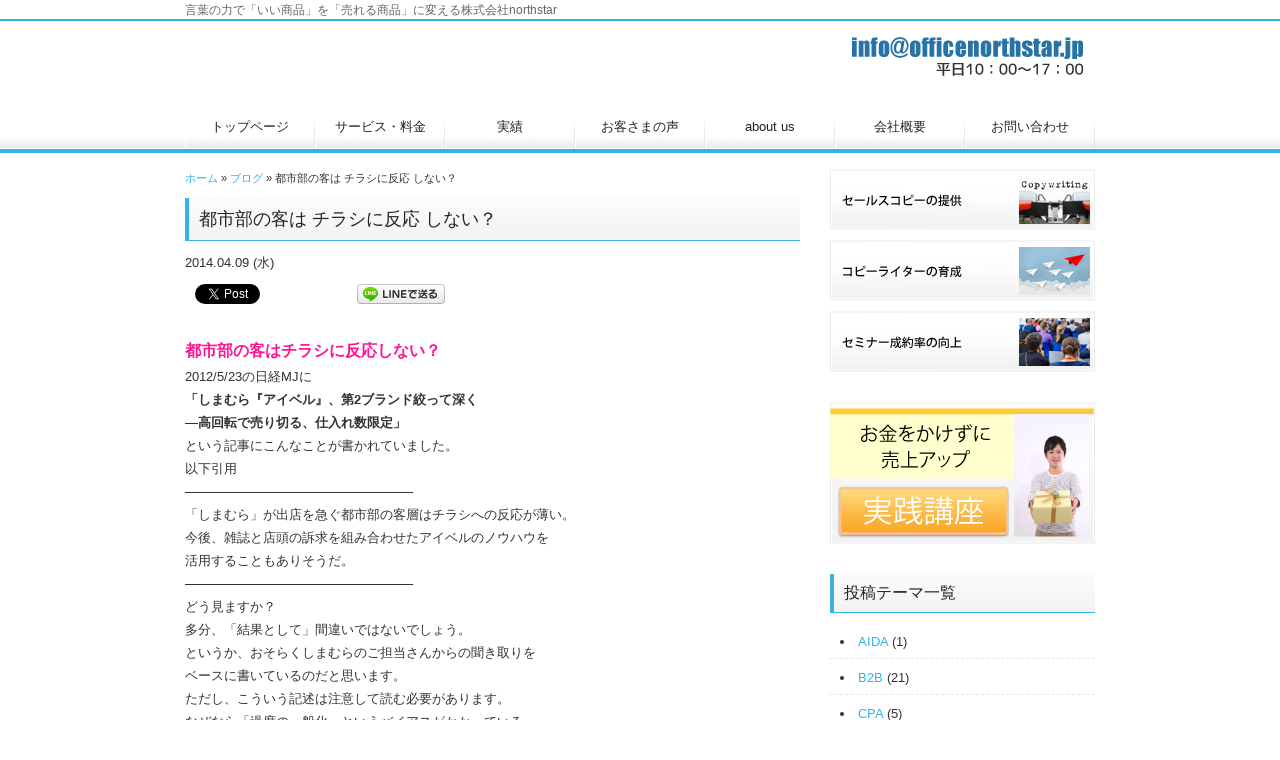

--- FILE ---
content_type: text/html; charset=UTF-8
request_url: https://officenorthstar.jp/blog/%E9%83%BD%E5%B8%82%E9%83%A8%E3%81%AE%E5%AE%A2%E3%81%AF%E3%83%81%E3%83%A9%E3%82%B7%E3%81%AB%E5%8F%8D%E5%BF%9C%E3%81%97%E3%81%AA%E3%81%84%EF%BC%9F-636.html
body_size: 15370
content:
<!-- Google tag (gtag.js) -->
<script async src="https://www.googletagmanager.com/gtag/js?id=G-4TR8X2RHJ4">
</script>
<script>
  window.dataLayer = window.dataLayer || [];
  function gtag(){dataLayer.push(arguments);}
  gtag('js', new Date());

  gtag('config', 'G-4TR8X2RHJ4');
</script>
<!-- Google Tag Manager -->
<script>(function(w,d,s,l,i){w[l]=w[l]||[];w[l].push({'gtm.start':
new Date().getTime(),event:'gtm.js'});var f=d.getElementsByTagName(s)[0],
j=d.createElement(s),dl=l!='dataLayer'?'&l='+l:'';j.async=true;j.src=
'https://www.googletagmanager.com/gtm.js?id='+i+dl;f.parentNode.insertBefore(j,f);
})(window,document,'script','dataLayer','GTM-5D92LCSB');</script>
<!-- End Google Tag Manager -->
<!DOCTYPE html PUBLIC "-//W3C//DTD XHTML 1.0 Transitional//EN" "https://www.w3.org/TR/xhtml1/DTD/xhtml1-transitional.dtd">
<html xmlns="https://www.w3.org/1999/xhtml" lang="ja">
<head>
<title>都市部の客は チラシに反応 しない？ - セールスコピーで売上に貢献する会社株式会社northstarセールスコピーで売上に貢献する会社株式会社northstar</title>
<meta name="viewport" content="width=device-width, initial-scale=1.0">
<link rel="stylesheet" type="text/css" media="all" href="https://officenorthstar.jp/wp-content/themes/nano-lightblue/style.css" />
<link href="//netdna.bootstrapcdn.com/font-awesome/4.1.0/css/font-awesome.min.css" rel="stylesheet">
<meta name='robots' content='index, follow, max-image-preview:large, max-snippet:-1, max-video-preview:-1' />

	<!-- This site is optimized with the Yoast SEO plugin v22.5 - https://yoast.com/wordpress/plugins/seo/ -->
	<meta name="description" content="都市部の客はチラシに反応しない？ 2012/5/23の日経MJに 「しまむら『アイベル』、第2ブランド絞って深く ―高回転で売り切る、仕入れ数限定」" />
	<link rel="canonical" href="https://officenorthstar.jp/blog/都市部の客はチラシに反応しない？-636.html" />
	<meta property="og:locale" content="ja_JP" />
	<meta property="og:type" content="article" />
	<meta property="og:title" content="都市部の客は チラシに反応 しない？ - セールスコピーで売上に貢献する会社株式会社northstar" />
	<meta property="og:description" content="都市部の客はチラシに反応しない？ 2012/5/23の日経MJに 「しまむら『アイベル』、第2ブランド絞って深く ―高回転で売り切る、仕入れ数限定」" />
	<meta property="og:url" content="https://officenorthstar.jp/blog/都市部の客はチラシに反応しない？-636.html" />
	<meta property="og:site_name" content="セールスコピーで売上に貢献する会社株式会社northstar" />
	<meta property="article:publisher" content="https://www.facebook.com/konnotomiyasu" />
	<meta property="article:author" content="https://www.facebook.com/tomiyasu.konno" />
	<meta property="article:published_time" content="2014-04-09T13:44:30+00:00" />
	<meta property="article:modified_time" content="2016-01-06T13:35:11+00:00" />
	<meta name="author" content="今野 富康" />
	<meta name="twitter:card" content="summary_large_image" />
	<meta name="twitter:creator" content="@konnotomiyasu" />
	<meta name="twitter:site" content="@konnotomiyasu" />
	<meta name="twitter:label1" content="執筆者" />
	<meta name="twitter:data1" content="今野 富康" />
	<script type="application/ld+json" class="yoast-schema-graph">{"@context":"https://schema.org","@graph":[{"@type":"WebPage","@id":"https://officenorthstar.jp/blog/%e9%83%bd%e5%b8%82%e9%83%a8%e3%81%ae%e5%ae%a2%e3%81%af%e3%83%81%e3%83%a9%e3%82%b7%e3%81%ab%e5%8f%8d%e5%bf%9c%e3%81%97%e3%81%aa%e3%81%84%ef%bc%9f-636.html","url":"https://officenorthstar.jp/blog/%e9%83%bd%e5%b8%82%e9%83%a8%e3%81%ae%e5%ae%a2%e3%81%af%e3%83%81%e3%83%a9%e3%82%b7%e3%81%ab%e5%8f%8d%e5%bf%9c%e3%81%97%e3%81%aa%e3%81%84%ef%bc%9f-636.html","name":"都市部の客は チラシに反応 しない？ - セールスコピーで売上に貢献する会社株式会社northstar","isPartOf":{"@id":"https://officenorthstar.jp/#website"},"datePublished":"2014-04-09T13:44:30+00:00","dateModified":"2016-01-06T13:35:11+00:00","author":{"@id":"https://officenorthstar.jp/#/schema/person/879ca910e45091cd39cc327a3e7f5597"},"description":"都市部の客はチラシに反応しない？ 2012/5/23の日経MJに 「しまむら『アイベル』、第2ブランド絞って深く ―高回転で売り切る、仕入れ数限定」","breadcrumb":{"@id":"https://officenorthstar.jp/blog/%e9%83%bd%e5%b8%82%e9%83%a8%e3%81%ae%e5%ae%a2%e3%81%af%e3%83%81%e3%83%a9%e3%82%b7%e3%81%ab%e5%8f%8d%e5%bf%9c%e3%81%97%e3%81%aa%e3%81%84%ef%bc%9f-636.html#breadcrumb"},"inLanguage":"ja","potentialAction":[{"@type":"ReadAction","target":["https://officenorthstar.jp/blog/%e9%83%bd%e5%b8%82%e9%83%a8%e3%81%ae%e5%ae%a2%e3%81%af%e3%83%81%e3%83%a9%e3%82%b7%e3%81%ab%e5%8f%8d%e5%bf%9c%e3%81%97%e3%81%aa%e3%81%84%ef%bc%9f-636.html"]}]},{"@type":"BreadcrumbList","@id":"https://officenorthstar.jp/blog/%e9%83%bd%e5%b8%82%e9%83%a8%e3%81%ae%e5%ae%a2%e3%81%af%e3%83%81%e3%83%a9%e3%82%b7%e3%81%ab%e5%8f%8d%e5%bf%9c%e3%81%97%e3%81%aa%e3%81%84%ef%bc%9f-636.html#breadcrumb","itemListElement":[{"@type":"ListItem","position":1,"name":"ホーム","item":"https://officenorthstar.jp/"},{"@type":"ListItem","position":2,"name":"ブログ","item":"https://officenorthstar.jp/blog"},{"@type":"ListItem","position":3,"name":"都市部の客は チラシに反応 しない？"}]},{"@type":"WebSite","@id":"https://officenorthstar.jp/#website","url":"https://officenorthstar.jp/","name":"セールスコピーで売上に貢献する会社株式会社northstar","description":"コンサル・コーチ、講師、ビジネス教材の売上をセールスコピーで伸ばす株式会社northstar","potentialAction":[{"@type":"SearchAction","target":{"@type":"EntryPoint","urlTemplate":"https://officenorthstar.jp/?s={search_term_string}"},"query-input":"required name=search_term_string"}],"inLanguage":"ja"},{"@type":"Person","@id":"https://officenorthstar.jp/#/schema/person/879ca910e45091cd39cc327a3e7f5597","name":"今野 富康","image":{"@type":"ImageObject","inLanguage":"ja","@id":"https://officenorthstar.jp/#/schema/person/image/","url":"https://secure.gravatar.com/avatar/6a01f8b02782dcc387aaf4e476c06c96?s=96&d=mm&r=g","contentUrl":"https://secure.gravatar.com/avatar/6a01f8b02782dcc387aaf4e476c06c96?s=96&d=mm&r=g","caption":"今野 富康"},"description":"今野富康 株式会社northstar　代表取締役 短期間で売上を伸ばすプロ セールスコピーライター、販促コンサルタント/アドバイザー セールスコピーライティングを中心としたマーケティングスキルを活用し、メールやランディングページから売上を伸ばすことを得意とする。 千葉県船橋市生まれ、岐阜県岐阜市在住。岐阜を中心に活動し、東京、大阪、岐阜、名古屋、山形など全国にクライアントを抱える。 戦略的なコピーライティングのスキルを活用し、顧客のご業績向上に貢献している。 経営戦略、マーケティング、営業、商品開発、コンサルティングなど、多様な立ち位置からビジネスを携わった経験を活かして、経営者目線で業績向上を捉え、マーケティングの知識とコピーライティングのスキルを駆使して企業の成長に貢献している。","sameAs":["https://officenorthstar.jp/","https://www.facebook.com/tomiyasu.konno"]}]}</script>
	<!-- / Yoast SEO plugin. -->


<script type="text/javascript">
/* <![CDATA[ */
window._wpemojiSettings = {"baseUrl":"https:\/\/s.w.org\/images\/core\/emoji\/15.0.3\/72x72\/","ext":".png","svgUrl":"https:\/\/s.w.org\/images\/core\/emoji\/15.0.3\/svg\/","svgExt":".svg","source":{"concatemoji":"https:\/\/officenorthstar.jp\/wp-includes\/js\/wp-emoji-release.min.js?ver=6.6.4"}};
/*! This file is auto-generated */
!function(i,n){var o,s,e;function c(e){try{var t={supportTests:e,timestamp:(new Date).valueOf()};sessionStorage.setItem(o,JSON.stringify(t))}catch(e){}}function p(e,t,n){e.clearRect(0,0,e.canvas.width,e.canvas.height),e.fillText(t,0,0);var t=new Uint32Array(e.getImageData(0,0,e.canvas.width,e.canvas.height).data),r=(e.clearRect(0,0,e.canvas.width,e.canvas.height),e.fillText(n,0,0),new Uint32Array(e.getImageData(0,0,e.canvas.width,e.canvas.height).data));return t.every(function(e,t){return e===r[t]})}function u(e,t,n){switch(t){case"flag":return n(e,"\ud83c\udff3\ufe0f\u200d\u26a7\ufe0f","\ud83c\udff3\ufe0f\u200b\u26a7\ufe0f")?!1:!n(e,"\ud83c\uddfa\ud83c\uddf3","\ud83c\uddfa\u200b\ud83c\uddf3")&&!n(e,"\ud83c\udff4\udb40\udc67\udb40\udc62\udb40\udc65\udb40\udc6e\udb40\udc67\udb40\udc7f","\ud83c\udff4\u200b\udb40\udc67\u200b\udb40\udc62\u200b\udb40\udc65\u200b\udb40\udc6e\u200b\udb40\udc67\u200b\udb40\udc7f");case"emoji":return!n(e,"\ud83d\udc26\u200d\u2b1b","\ud83d\udc26\u200b\u2b1b")}return!1}function f(e,t,n){var r="undefined"!=typeof WorkerGlobalScope&&self instanceof WorkerGlobalScope?new OffscreenCanvas(300,150):i.createElement("canvas"),a=r.getContext("2d",{willReadFrequently:!0}),o=(a.textBaseline="top",a.font="600 32px Arial",{});return e.forEach(function(e){o[e]=t(a,e,n)}),o}function t(e){var t=i.createElement("script");t.src=e,t.defer=!0,i.head.appendChild(t)}"undefined"!=typeof Promise&&(o="wpEmojiSettingsSupports",s=["flag","emoji"],n.supports={everything:!0,everythingExceptFlag:!0},e=new Promise(function(e){i.addEventListener("DOMContentLoaded",e,{once:!0})}),new Promise(function(t){var n=function(){try{var e=JSON.parse(sessionStorage.getItem(o));if("object"==typeof e&&"number"==typeof e.timestamp&&(new Date).valueOf()<e.timestamp+604800&&"object"==typeof e.supportTests)return e.supportTests}catch(e){}return null}();if(!n){if("undefined"!=typeof Worker&&"undefined"!=typeof OffscreenCanvas&&"undefined"!=typeof URL&&URL.createObjectURL&&"undefined"!=typeof Blob)try{var e="postMessage("+f.toString()+"("+[JSON.stringify(s),u.toString(),p.toString()].join(",")+"));",r=new Blob([e],{type:"text/javascript"}),a=new Worker(URL.createObjectURL(r),{name:"wpTestEmojiSupports"});return void(a.onmessage=function(e){c(n=e.data),a.terminate(),t(n)})}catch(e){}c(n=f(s,u,p))}t(n)}).then(function(e){for(var t in e)n.supports[t]=e[t],n.supports.everything=n.supports.everything&&n.supports[t],"flag"!==t&&(n.supports.everythingExceptFlag=n.supports.everythingExceptFlag&&n.supports[t]);n.supports.everythingExceptFlag=n.supports.everythingExceptFlag&&!n.supports.flag,n.DOMReady=!1,n.readyCallback=function(){n.DOMReady=!0}}).then(function(){return e}).then(function(){var e;n.supports.everything||(n.readyCallback(),(e=n.source||{}).concatemoji?t(e.concatemoji):e.wpemoji&&e.twemoji&&(t(e.twemoji),t(e.wpemoji)))}))}((window,document),window._wpemojiSettings);
/* ]]> */
</script>
<style id='wp-emoji-styles-inline-css' type='text/css'>

	img.wp-smiley, img.emoji {
		display: inline !important;
		border: none !important;
		box-shadow: none !important;
		height: 1em !important;
		width: 1em !important;
		margin: 0 0.07em !important;
		vertical-align: -0.1em !important;
		background: none !important;
		padding: 0 !important;
	}
</style>
<link rel='stylesheet' id='wp-block-library-css' href='https://officenorthstar.jp/wp-includes/css/dist/block-library/style.min.css?ver=6.6.4' type='text/css' media='all' />
<style id='classic-theme-styles-inline-css' type='text/css'>
/*! This file is auto-generated */
.wp-block-button__link{color:#fff;background-color:#32373c;border-radius:9999px;box-shadow:none;text-decoration:none;padding:calc(.667em + 2px) calc(1.333em + 2px);font-size:1.125em}.wp-block-file__button{background:#32373c;color:#fff;text-decoration:none}
</style>
<style id='global-styles-inline-css' type='text/css'>
:root{--wp--preset--aspect-ratio--square: 1;--wp--preset--aspect-ratio--4-3: 4/3;--wp--preset--aspect-ratio--3-4: 3/4;--wp--preset--aspect-ratio--3-2: 3/2;--wp--preset--aspect-ratio--2-3: 2/3;--wp--preset--aspect-ratio--16-9: 16/9;--wp--preset--aspect-ratio--9-16: 9/16;--wp--preset--color--black: #000000;--wp--preset--color--cyan-bluish-gray: #abb8c3;--wp--preset--color--white: #ffffff;--wp--preset--color--pale-pink: #f78da7;--wp--preset--color--vivid-red: #cf2e2e;--wp--preset--color--luminous-vivid-orange: #ff6900;--wp--preset--color--luminous-vivid-amber: #fcb900;--wp--preset--color--light-green-cyan: #7bdcb5;--wp--preset--color--vivid-green-cyan: #00d084;--wp--preset--color--pale-cyan-blue: #8ed1fc;--wp--preset--color--vivid-cyan-blue: #0693e3;--wp--preset--color--vivid-purple: #9b51e0;--wp--preset--gradient--vivid-cyan-blue-to-vivid-purple: linear-gradient(135deg,rgba(6,147,227,1) 0%,rgb(155,81,224) 100%);--wp--preset--gradient--light-green-cyan-to-vivid-green-cyan: linear-gradient(135deg,rgb(122,220,180) 0%,rgb(0,208,130) 100%);--wp--preset--gradient--luminous-vivid-amber-to-luminous-vivid-orange: linear-gradient(135deg,rgba(252,185,0,1) 0%,rgba(255,105,0,1) 100%);--wp--preset--gradient--luminous-vivid-orange-to-vivid-red: linear-gradient(135deg,rgba(255,105,0,1) 0%,rgb(207,46,46) 100%);--wp--preset--gradient--very-light-gray-to-cyan-bluish-gray: linear-gradient(135deg,rgb(238,238,238) 0%,rgb(169,184,195) 100%);--wp--preset--gradient--cool-to-warm-spectrum: linear-gradient(135deg,rgb(74,234,220) 0%,rgb(151,120,209) 20%,rgb(207,42,186) 40%,rgb(238,44,130) 60%,rgb(251,105,98) 80%,rgb(254,248,76) 100%);--wp--preset--gradient--blush-light-purple: linear-gradient(135deg,rgb(255,206,236) 0%,rgb(152,150,240) 100%);--wp--preset--gradient--blush-bordeaux: linear-gradient(135deg,rgb(254,205,165) 0%,rgb(254,45,45) 50%,rgb(107,0,62) 100%);--wp--preset--gradient--luminous-dusk: linear-gradient(135deg,rgb(255,203,112) 0%,rgb(199,81,192) 50%,rgb(65,88,208) 100%);--wp--preset--gradient--pale-ocean: linear-gradient(135deg,rgb(255,245,203) 0%,rgb(182,227,212) 50%,rgb(51,167,181) 100%);--wp--preset--gradient--electric-grass: linear-gradient(135deg,rgb(202,248,128) 0%,rgb(113,206,126) 100%);--wp--preset--gradient--midnight: linear-gradient(135deg,rgb(2,3,129) 0%,rgb(40,116,252) 100%);--wp--preset--font-size--small: 13px;--wp--preset--font-size--medium: 20px;--wp--preset--font-size--large: 36px;--wp--preset--font-size--x-large: 42px;--wp--preset--spacing--20: 0.44rem;--wp--preset--spacing--30: 0.67rem;--wp--preset--spacing--40: 1rem;--wp--preset--spacing--50: 1.5rem;--wp--preset--spacing--60: 2.25rem;--wp--preset--spacing--70: 3.38rem;--wp--preset--spacing--80: 5.06rem;--wp--preset--shadow--natural: 6px 6px 9px rgba(0, 0, 0, 0.2);--wp--preset--shadow--deep: 12px 12px 50px rgba(0, 0, 0, 0.4);--wp--preset--shadow--sharp: 6px 6px 0px rgba(0, 0, 0, 0.2);--wp--preset--shadow--outlined: 6px 6px 0px -3px rgba(255, 255, 255, 1), 6px 6px rgba(0, 0, 0, 1);--wp--preset--shadow--crisp: 6px 6px 0px rgba(0, 0, 0, 1);}:where(.is-layout-flex){gap: 0.5em;}:where(.is-layout-grid){gap: 0.5em;}body .is-layout-flex{display: flex;}.is-layout-flex{flex-wrap: wrap;align-items: center;}.is-layout-flex > :is(*, div){margin: 0;}body .is-layout-grid{display: grid;}.is-layout-grid > :is(*, div){margin: 0;}:where(.wp-block-columns.is-layout-flex){gap: 2em;}:where(.wp-block-columns.is-layout-grid){gap: 2em;}:where(.wp-block-post-template.is-layout-flex){gap: 1.25em;}:where(.wp-block-post-template.is-layout-grid){gap: 1.25em;}.has-black-color{color: var(--wp--preset--color--black) !important;}.has-cyan-bluish-gray-color{color: var(--wp--preset--color--cyan-bluish-gray) !important;}.has-white-color{color: var(--wp--preset--color--white) !important;}.has-pale-pink-color{color: var(--wp--preset--color--pale-pink) !important;}.has-vivid-red-color{color: var(--wp--preset--color--vivid-red) !important;}.has-luminous-vivid-orange-color{color: var(--wp--preset--color--luminous-vivid-orange) !important;}.has-luminous-vivid-amber-color{color: var(--wp--preset--color--luminous-vivid-amber) !important;}.has-light-green-cyan-color{color: var(--wp--preset--color--light-green-cyan) !important;}.has-vivid-green-cyan-color{color: var(--wp--preset--color--vivid-green-cyan) !important;}.has-pale-cyan-blue-color{color: var(--wp--preset--color--pale-cyan-blue) !important;}.has-vivid-cyan-blue-color{color: var(--wp--preset--color--vivid-cyan-blue) !important;}.has-vivid-purple-color{color: var(--wp--preset--color--vivid-purple) !important;}.has-black-background-color{background-color: var(--wp--preset--color--black) !important;}.has-cyan-bluish-gray-background-color{background-color: var(--wp--preset--color--cyan-bluish-gray) !important;}.has-white-background-color{background-color: var(--wp--preset--color--white) !important;}.has-pale-pink-background-color{background-color: var(--wp--preset--color--pale-pink) !important;}.has-vivid-red-background-color{background-color: var(--wp--preset--color--vivid-red) !important;}.has-luminous-vivid-orange-background-color{background-color: var(--wp--preset--color--luminous-vivid-orange) !important;}.has-luminous-vivid-amber-background-color{background-color: var(--wp--preset--color--luminous-vivid-amber) !important;}.has-light-green-cyan-background-color{background-color: var(--wp--preset--color--light-green-cyan) !important;}.has-vivid-green-cyan-background-color{background-color: var(--wp--preset--color--vivid-green-cyan) !important;}.has-pale-cyan-blue-background-color{background-color: var(--wp--preset--color--pale-cyan-blue) !important;}.has-vivid-cyan-blue-background-color{background-color: var(--wp--preset--color--vivid-cyan-blue) !important;}.has-vivid-purple-background-color{background-color: var(--wp--preset--color--vivid-purple) !important;}.has-black-border-color{border-color: var(--wp--preset--color--black) !important;}.has-cyan-bluish-gray-border-color{border-color: var(--wp--preset--color--cyan-bluish-gray) !important;}.has-white-border-color{border-color: var(--wp--preset--color--white) !important;}.has-pale-pink-border-color{border-color: var(--wp--preset--color--pale-pink) !important;}.has-vivid-red-border-color{border-color: var(--wp--preset--color--vivid-red) !important;}.has-luminous-vivid-orange-border-color{border-color: var(--wp--preset--color--luminous-vivid-orange) !important;}.has-luminous-vivid-amber-border-color{border-color: var(--wp--preset--color--luminous-vivid-amber) !important;}.has-light-green-cyan-border-color{border-color: var(--wp--preset--color--light-green-cyan) !important;}.has-vivid-green-cyan-border-color{border-color: var(--wp--preset--color--vivid-green-cyan) !important;}.has-pale-cyan-blue-border-color{border-color: var(--wp--preset--color--pale-cyan-blue) !important;}.has-vivid-cyan-blue-border-color{border-color: var(--wp--preset--color--vivid-cyan-blue) !important;}.has-vivid-purple-border-color{border-color: var(--wp--preset--color--vivid-purple) !important;}.has-vivid-cyan-blue-to-vivid-purple-gradient-background{background: var(--wp--preset--gradient--vivid-cyan-blue-to-vivid-purple) !important;}.has-light-green-cyan-to-vivid-green-cyan-gradient-background{background: var(--wp--preset--gradient--light-green-cyan-to-vivid-green-cyan) !important;}.has-luminous-vivid-amber-to-luminous-vivid-orange-gradient-background{background: var(--wp--preset--gradient--luminous-vivid-amber-to-luminous-vivid-orange) !important;}.has-luminous-vivid-orange-to-vivid-red-gradient-background{background: var(--wp--preset--gradient--luminous-vivid-orange-to-vivid-red) !important;}.has-very-light-gray-to-cyan-bluish-gray-gradient-background{background: var(--wp--preset--gradient--very-light-gray-to-cyan-bluish-gray) !important;}.has-cool-to-warm-spectrum-gradient-background{background: var(--wp--preset--gradient--cool-to-warm-spectrum) !important;}.has-blush-light-purple-gradient-background{background: var(--wp--preset--gradient--blush-light-purple) !important;}.has-blush-bordeaux-gradient-background{background: var(--wp--preset--gradient--blush-bordeaux) !important;}.has-luminous-dusk-gradient-background{background: var(--wp--preset--gradient--luminous-dusk) !important;}.has-pale-ocean-gradient-background{background: var(--wp--preset--gradient--pale-ocean) !important;}.has-electric-grass-gradient-background{background: var(--wp--preset--gradient--electric-grass) !important;}.has-midnight-gradient-background{background: var(--wp--preset--gradient--midnight) !important;}.has-small-font-size{font-size: var(--wp--preset--font-size--small) !important;}.has-medium-font-size{font-size: var(--wp--preset--font-size--medium) !important;}.has-large-font-size{font-size: var(--wp--preset--font-size--large) !important;}.has-x-large-font-size{font-size: var(--wp--preset--font-size--x-large) !important;}
:where(.wp-block-post-template.is-layout-flex){gap: 1.25em;}:where(.wp-block-post-template.is-layout-grid){gap: 1.25em;}
:where(.wp-block-columns.is-layout-flex){gap: 2em;}:where(.wp-block-columns.is-layout-grid){gap: 2em;}
:root :where(.wp-block-pullquote){font-size: 1.5em;line-height: 1.6;}
</style>
<link rel='stylesheet' id='contact-form-7-css' href='https://officenorthstar.jp/wp-content/plugins/contact-form-7/includes/css/styles.css?ver=5.9.6' type='text/css' media='all' />
<link rel='stylesheet' id='toc-screen-css' href='https://officenorthstar.jp/wp-content/plugins/table-of-contents-plus/screen.min.css?ver=2406' type='text/css' media='all' />
<script type="text/javascript" src="https://officenorthstar.jp/wp-includes/js/jquery/jquery.min.js?ver=3.7.1" id="jquery-core-js"></script>
<script type="text/javascript" src="https://officenorthstar.jp/wp-includes/js/jquery/jquery-migrate.min.js?ver=3.4.1" id="jquery-migrate-js"></script>
<link rel="https://api.w.org/" href="https://officenorthstar.jp/wp-json/" /><link rel="alternate" title="JSON" type="application/json" href="https://officenorthstar.jp/wp-json/wp/v2/posts/636" /><link rel="alternate" title="oEmbed (JSON)" type="application/json+oembed" href="https://officenorthstar.jp/wp-json/oembed/1.0/embed?url=https%3A%2F%2Fofficenorthstar.jp%2Fblog%2F%25e9%2583%25bd%25e5%25b8%2582%25e9%2583%25a8%25e3%2581%25ae%25e5%25ae%25a2%25e3%2581%25af%25e3%2583%2581%25e3%2583%25a9%25e3%2582%25b7%25e3%2581%25ab%25e5%258f%258d%25e5%25bf%259c%25e3%2581%2597%25e3%2581%25aa%25e3%2581%2584%25ef%25bc%259f-636.html" />
<link rel="alternate" title="oEmbed (XML)" type="text/xml+oembed" href="https://officenorthstar.jp/wp-json/oembed/1.0/embed?url=https%3A%2F%2Fofficenorthstar.jp%2Fblog%2F%25e9%2583%25bd%25e5%25b8%2582%25e9%2583%25a8%25e3%2581%25ae%25e5%25ae%25a2%25e3%2581%25af%25e3%2583%2581%25e3%2583%25a9%25e3%2582%25b7%25e3%2581%25ab%25e5%258f%258d%25e5%25bf%259c%25e3%2581%2597%25e3%2581%25aa%25e3%2581%2584%25ef%25bc%259f-636.html&#038;format=xml" />

<!-- BEGIN: WP Social Bookmarking Light HEAD --><script>
    (function (d, s, id) {
        var js, fjs = d.getElementsByTagName(s)[0];
        if (d.getElementById(id)) return;
        js = d.createElement(s);
        js.id = id;
        js.src = "//connect.facebook.net/en_US/sdk.js#xfbml=1&version=v2.7";
        fjs.parentNode.insertBefore(js, fjs);
    }(document, 'script', 'facebook-jssdk'));
</script>
<style type="text/css">.wp_social_bookmarking_light{
    border: 0 !important;
    padding: 10px 0 20px 0 !important;
    margin: 0 !important;
}
.wp_social_bookmarking_light div{
    float: left !important;
    border: 0 !important;
    padding: 0 !important;
    margin: 0 5px 0px 0 !important;
    min-height: 30px !important;
    line-height: 18px !important;
    text-indent: 0 !important;
}
.wp_social_bookmarking_light img{
    border: 0 !important;
    padding: 0;
    margin: 0;
    vertical-align: top !important;
}
.wp_social_bookmarking_light_clear{
    clear: both !important;
}
#fb-root{
    display: none;
}
.wsbl_twitter{
    width: 100px;
}
.wsbl_facebook_like iframe{
    max-width: none !important;
}
</style>
<!-- END: WP Social Bookmarking Light HEAD -->
<link rel="icon" href="https://officenorthstar.jp/wp-content/uploads/2017/12/cropped-apple-touch-icon-180x180-32x32.png" sizes="32x32" />
<link rel="icon" href="https://officenorthstar.jp/wp-content/uploads/2017/12/cropped-apple-touch-icon-180x180-192x192.png" sizes="192x192" />
<link rel="apple-touch-icon" href="https://officenorthstar.jp/wp-content/uploads/2017/12/cropped-apple-touch-icon-180x180-180x180.png" />
<meta name="msapplication-TileImage" content="https://officenorthstar.jp/wp-content/uploads/2017/12/cropped-apple-touch-icon-180x180-270x270.png" />
<script>
  (function(i,s,o,g,r,a,m){i['GoogleAnalyticsObject']=r;i[r]=i[r]||function(){
  (i[r].q=i[r].q||[]).push(arguments)},i[r].l=1*new Date();a=s.createElement(o),
  m=s.getElementsByTagName(o)[0];a.async=1;a.src=g;m.parentNode.insertBefore(a,m)
  })(window,document,'script','//www.google-analytics.com/analytics.js','ga');

  ga('create', 'UA-73333474-1', 'auto');
  ga('send', 'pageview');

</script>
</head>
<body>
	<!-- Google Tag Manager (noscript) -->
<noscript><iframe src="https://www.googletagmanager.com/ns.html?id=GTM-5D92LCSB"
height="0" width="0" style="display:none;visibility:hidden"></iframe></noscript>
<!-- End Google Tag Manager (noscript) -->
	<div id="header">
		<div id="lead"><h1>言葉の力で「いい商品」を「売れる商品」に変える株式会社northstar</h1></div>
		<p class="logo"></p>
		<div class="tel"><a href="/form"><img src="https://officenorthstar.jp/wp-content/themes/nano-lightblue/images/common/header/tel.png" alt="info@officenorthstar.jp" /></a></div>

		<div id="gnavi">
		<ul>
			<li><a href="/">トップページ</a></li>
			<li><a href="/price">サービス・料金</a></li>
			<li><a href="/cases">実績</a></li>
			<li><a href="/voice">お客さまの声</a></li>
			<li><a href="/profile">about us</a></li>
			<li><a href="/aboutus">会社概要</a></li>
			<li><a href="/form">お問い合わせ</a></li>
		</ul>
		<!-- /[#gnavi] --></div>
	<!-- /[#header] --></div>

	<div id="contents">

<div id="main">
<p class="breadcrumbs"><span><span><a href="https://officenorthstar.jp/">ホーム</a></span> » <span><a href="https://officenorthstar.jp/blog">ブログ</a></span> » <span class="breadcrumb_last" aria-current="page">都市部の客は チラシに反応 しない？</span></span></p>
<h2>都市部の客は チラシに反応 しない？</h2>
<div class="blogDate">2014.04.09 (水)</div>
      
<div class='wp_social_bookmarking_light'>        <div class="wsbl_facebook_share"><div id="fb-root"></div><fb:share-button href="" type="button_count" ></fb:share-button></div>        <div class="wsbl_facebook_like"><div id="fb-root"></div><fb:like href="" layout="button_count" action="like" width="100" share="false" show_faces="false" ></fb:like></div>        <div class="wsbl_twitter"><a href="https://twitter.com/share" class="twitter-share-button" data-url="" data-text="" data-lang="en">Tweet</a></div>        <div class="wsbl_google_plus_one"><g:plusone size="medium" annotation="none" href="" ></g:plusone></div>        <div class="wsbl_hatena_button"><a href="//b.hatena.ne.jp/entry/" class="hatena-bookmark-button" data-hatena-bookmark-title="" data-hatena-bookmark-layout="simple-balloon" title="このエントリーをはてなブックマークに追加"> <img src="//b.hatena.ne.jp/images/entry-button/button-only@2x.png" alt="このエントリーをはてなブックマークに追加" width="20" height="20" style="border: none;" /></a><script type="text/javascript" src="//b.hatena.ne.jp/js/bookmark_button.js" charset="utf-8" async="async"></script></div>        <div class="wsbl_line"><a href='http://line.me/R/msg/text/?%0D%0A' title='LINEで送る' rel=nofollow class='wp_social_bookmarking_light_a' ><img src='https://officenorthstar.jp/wp-content/plugins/wp-social-bookmarking-light/public/images/line88x20.png' alt='LINEで送る' title='LINEで送る' width='88' height='20' class='wp_social_bookmarking_light_img' /></a></div></div>
<br class='wp_social_bookmarking_light_clear' />

<div class="sec">
<p><strong><span style="color: #ff1493;"><span style="font-size: medium;">都市部の客はチラシに反応しない？</span></span></strong></p>
<p>2012/5/23の日経MJに<br />
<strong>「しまむら『アイベル』、第2ブランド絞って深く<br />
―高回転で売り切る、仕入れ数限定」</strong><br />
という記事にこんなことが書かれていました。</p>
<p>以下引用<br />
&#8212;&#8212;&#8212;&#8212;&#8212;&#8212;&#8212;&#8212;&#8212;&#8212;&#8212;&#8212;&#8212;&#8212;&#8212;&#8212;&#8212;&#8211;<br />
「しまむら」が出店を急ぐ都市部の客層はチラシへの反応が薄い。<br />
今後、雑誌と店頭の訴求を組み合わせたアイベルのノウハウを<br />
活用することもありそうだ。<br />
&#8212;&#8212;&#8212;&#8212;&#8212;&#8212;&#8212;&#8212;&#8212;&#8212;&#8212;&#8212;&#8212;&#8212;&#8212;&#8212;&#8212;&#8211;</p>
<p>どう見ますか？</p>
<p>多分、「結果として」間違いではないでしょう。<br />
というか、おそらくしまむらのご担当さんからの聞き取りを<br />
ベースに書いているのだと思います。</p>
<p>ただし、こういう記述は注意して読む必要があります。<br />
なぜなら「過度の一般化」というバイアスがかかっている<br />
ことが多いからです。<br />
※バイアスというのは、偏りという意味</p>
<p>たとえば、上記で言うと<br />
都市部の客層はチラシへの反応が薄い</p>
<p>これはどこまで一般化していい話でしょうか？</p>
<p>前提条件として、アイベルの客層は10代～20代の女性です。</p>
<p>この場合、</p>
<p>本当に10代～20代のがチラシに反応が薄いか？<br />
ここで指しているチラシとは何か？<br />
高い反応率と低い反応率はどの程度の値を指しているのか？</p>
<p>を考えてみる必要があります。</p>
<p>ね？</p>
<p>こうやって考えてみると、本当にそうかな？と思えて<br />
来ませんか？</p>
<p>反証１．<br />
たとえば、ピザや寿司の宅配ビジネスはほとんど例外なく<br />
チラシのポスティングを顧客獲得や販売促進の手段に<br />
しています。</p>
<p>もし、チラシに反応が薄いのであれば、都市部でこうした<br />
ビジネスは成り立たないはずです。<br />
しかし、実態はどうでしょうか？むしろ都市部のほうが<br />
宅配チェーンを多く見かけます。</p>
<p>ピザの宅配ってどんな人が頼むことが多いでしょうか？</p>
<p>反証２．<br />
ここで言っているチラシが新聞の折り込みチラシであるなら、<br />
反応が薄い理由をチラシ自体に求めても的外れです。<br />
その場合、ターゲットのうち新聞の定期購読をどれくらいの<br />
人がしているか？によって反響率が大きく左右されます。<br />
※ポスティングなら、その限りではありません。</p>
<p>反証３．<br />
上記の宅配フードチェーンでは０．４％の反響率で十分<br />
やっていけています。<br />
私がB2BのマーケティングでDMを使う場合はだいたい平均<br />
１％くらいの反響率です。<br />
数字だけ見れば、私の方が高確率で儲かりそうですが、、、<br />
そもそもの配布しているチラシ・DMの枚数がフードチェーン<br />
は圧倒的に多いですし、一部あたりの単価もスケール<br />
メリットで低く抑えられているでしょう。</p>
<p>それらを加味すると、チラシ・DM1通当たりの収益性は<br />
宅配フードチェーンのほうが高いかもしれません。</p>
<p>というように、考えを掘り下げてみると都市部の<br />
10代～20代の客層がチラシに反応が薄いと言い切れるのか？<br />
は少々疑問です。</p>
<p>今回は、シャレで記事をいじってみましたが何か情報を<br />
得た時に「へえ、そうなんだ～」という風に流すのでは<br />
なくキチンと脳を経由させてアウトプットしてみましょう。</p>
<p>マーケティングは「テスト！テスト！テスト！」です。</p>
<p>信じていいのは事実だけ、意見は鵜呑みにしないこと。</p>
<p>いろんなことが見えてきますよ♪</p>
<p>ブログでは書けないディープな情報や<br />
アイデア満載の<br />
<a title="" href="http://bit.ly/1kIsMj3" target=""><b> 「お金をかけずに売上アップ無料メール講座」</b></a><br />
へのご登録は<a title="" href="http://bit.ly/1kIsMj3" target=""><b>こちら</b></a>から。</p>
<p>ーーーーーーーーーーーーーーーーーー</p>
<p>今野富康への<a title="" href="https://form.os7.biz/f/b0f20e5a/" target="">ご依頼・お問い合わせ</a>は</p>
<p><a title="" href="https://form.os7.biz/f/b0f20e5a/" target="">こちら</a>から。</p>
<p>ーーーーーーーーーーーーーーーーーー</p>
</div>

<div class='wp_social_bookmarking_light'>        <div class="wsbl_facebook_share"><div id="fb-root"></div><fb:share-button href="" type="button_count" ></fb:share-button></div>        <div class="wsbl_facebook_like"><div id="fb-root"></div><fb:like href="" layout="button_count" action="like" width="100" share="false" show_faces="false" ></fb:like></div>        <div class="wsbl_twitter"><a href="https://twitter.com/share" class="twitter-share-button" data-url="" data-text="" data-lang="en">Tweet</a></div>        <div class="wsbl_google_plus_one"><g:plusone size="medium" annotation="none" href="" ></g:plusone></div>        <div class="wsbl_hatena_button"><a href="//b.hatena.ne.jp/entry/" class="hatena-bookmark-button" data-hatena-bookmark-title="" data-hatena-bookmark-layout="simple-balloon" title="このエントリーをはてなブックマークに追加"> <img src="//b.hatena.ne.jp/images/entry-button/button-only@2x.png" alt="このエントリーをはてなブックマークに追加" width="20" height="20" style="border: none;" /></a><script type="text/javascript" src="//b.hatena.ne.jp/js/bookmark_button.js" charset="utf-8" async="async"></script></div>        <div class="wsbl_line"><a href='http://line.me/R/msg/text/?%0D%0A' title='LINEで送る' rel=nofollow class='wp_social_bookmarking_light_a' ><img src='https://officenorthstar.jp/wp-content/plugins/wp-social-bookmarking-light/public/images/line88x20.png' alt='LINEで送る' title='LINEで送る' width='88' height='20' class='wp_social_bookmarking_light_img' /></a></div></div>
<br class='wp_social_bookmarking_light_clear' />



<h3>関連する投稿</h3><ul class="sideList sec"><li><a href="https://officenorthstar.jp/blog/regulation-of-stealth-marketing-3397.html" title="ステマ規制に対する効果的な対策と注意点">ステマ規制に対する効果的な対策と注意点</a></li><li><a href="https://officenorthstar.jp/blog/attracting-customers_on_facebook-3376.html" title="Facebook 活用法：成果を上げるための効果的な 集客 戦略">Facebook 活用法：成果を上げるための効果的な 集客 戦略</a></li><li><a href="https://officenorthstar.jp/blog/seminar_sales_marketing-3357.html" title="セミナー を有効に活用するには？ セールス と マーケティング への活かし方">セミナー を有効に活用するには？ セールス と マーケティング への活かし方</a></li><li><a href="https://officenorthstar.jp/blog/customer-psychology-3247.html" title="顧客心理 : 人間は歩いて近づき、走って逃げる">顧客心理 : 人間は歩いて近づき、走って逃げる</a></li><li><a href="https://officenorthstar.jp/blog/customer-journey-3241.html" title="カスタマージャーニー">カスタマージャーニー</a></li></ul>
<p class="pb10">現在の記事： 都市部の客は チラシに反応 しない？</p>

<!--▼ページ送り▼-->
<ul class="nextBox">
<li class="prev"><p class="thumb"><a href="https://officenorthstar.jp/blog/%e3%81%82%e3%81%aa%e3%81%9f%e3%81%ae%e5%95%86%e5%93%81%e3%82%92%e8%b2%b7%e3%81%86%e3%81%a8%e3%81%a9%e3%82%93%e3%81%aa%e4%bd%93%e9%a8%93%e3%81%8c%e3%81%a7%e3%81%8d%e3%81%be%e3%81%99%e3%81%8b%ef%bc%9f-634.html"></a></p><p class="title"><a href="https://officenorthstar.jp/blog/%e3%81%82%e3%81%aa%e3%81%9f%e3%81%ae%e5%95%86%e5%93%81%e3%82%92%e8%b2%b7%e3%81%86%e3%81%a8%e3%81%a9%e3%82%93%e3%81%aa%e4%bd%93%e9%a8%93%e3%81%8c%e3%81%a7%e3%81%8d%e3%81%be%e3%81%99%e3%81%8b%ef%bc%9f-634.html">&laquo; 前の記事：<br />あなたの商品を買うとどんな 体験 ができますか？</a></p></li><li class="next"><p class="thumb"><a href="https://officenorthstar.jp/blog/%e3%81%82%e3%81%aa%e3%81%9f%e3%81%ae%e5%95%86%e5%93%81%e3%82%92%e8%b2%b7%e3%81%86%e3%81%a8%e3%81%a9%e3%82%93%e3%81%aa%e4%bd%93%e9%a8%93%e3%81%8c%e3%81%a7%e3%81%8d%e3%81%be%e3%81%99%e3%81%8b%ef%bc%9f-634.html"></a></p><p class="title"><a href="https://officenorthstar.jp/blog/%e9%98%b2%e6%b0%b4%e3%83%87%e3%82%b8%e3%82%ab%e3%83%a1%e3%82%92%e8%b2%b7%e3%81%86%e5%8b%95%e6%a9%9f-638.html">：次の記事 &raquo;<br />防水デジカメを 買う動機</a></p></li></ul>
<!--▲ページ送り▲-->


<div class="cvBox">
<p class="cvBoxTitle1">お問い合わせ・ご相談はこちら</p>
<div class="telBox">
  <p class="cvBoxTitle2">メールでのお問い合わせ</p>
  <p class="phoneNum"><img src="https://officenorthstar.jp/wp-content/themes/nano-lightblue/images/common/email.png" alt="info@officenorthstar.jp" /></p>
</div>
<div class="formBox">
  <p class="cvBoxTitle2">フォームからのお問い合わせ</p>
  <a class="button" href="https://officenorthstar.jp/form">お問い合わせフォーム &raquo;</a>
</div>
</div>

</div>
<div id="side">

				<ul class="sideBnr">
					<li><a href="/copywriting"><img width="265" height="61" src="https://officenorthstar.jp/wp-content/themes/nano-lightblue/images/common/side/banner_s1.jpg?ver181129" alt="セールスコピーの提供" /></a></li>
					<li><a href="/training"><img width="265" height="60" src="https://officenorthstar.jp/wp-content/themes/nano-lightblue/images/common/side/banner_s2.jpg?ver181129" alt="コピーライター育成" /></a></li>
					<li><a href="/seminar-sales"><img width="265" height="60" src="https://officenorthstar.jp/wp-content/themes/nano-lightblue/images/common/side/banner_s3.jpg?ver181129" alt="セミナー成約率の向上" /></a></li>
				</ul>
				<ul class="sideBnr">
					<li><a href="https://northstar-inc.net/p/r/NNj9A2b1" target="_blank" ><img width="265" height="142" src="https://officenorthstar.jp/wp-content/themes/nano-lightblue/images/common/side/banner_tel.jpg" alt="お金をかけずに売上アップ" /></a></li>
				</ul>

				<h4>投稿テーマ一覧</h4>
				<ul class="sideList">
								<li><a href="https://officenorthstar.jp/tag/aida">AIDA</a> (1)</li>
								<li><a href="https://officenorthstar.jp/tag/b2b">B2B</a> (21)</li>
								<li><a href="https://officenorthstar.jp/tag/cpa">CPA</a> (5)</li>
								<li><a href="https://officenorthstar.jp/tag/cpo">cpo</a> (5)</li>
								<li><a href="https://officenorthstar.jp/tag/cpr">cpr</a> (2)</li>
								<li><a href="https://officenorthstar.jp/tag/cvr">cvr</a> (4)</li>
								<li><a href="https://officenorthstar.jp/tag/facebook">Facebook</a> (2)</li>
								<li><a href="https://officenorthstar.jp/tag/facebook%e5%ba%83%e5%91%8a">Facebook広告</a> (2)</li>
								<li><a href="https://officenorthstar.jp/tag/office-north-star">Office North Star</a> (186)</li>
								<li><a href="https://officenorthstar.jp/tag/pop">POP</a> (2)</li>
								<li><a href="https://officenorthstar.jp/tag/usp">usp</a> (5)</li>
								<li><a href="https://officenorthstar.jp/tag/usp%e3%80%80%e4%ba%8b%e4%be%8b">usp　事例</a> (1)</li>
								<li><a href="https://officenorthstar.jp/tag/%e3%82%a2%e3%83%83%e3%83%97%e3%82%bb%e3%83%ab">アップセル</a> (3)</li>
								<li><a href="https://officenorthstar.jp/tag/%e3%82%a2%e3%83%95%e3%82%a3%e3%83%aa%e3%82%a8%e3%82%a4%e3%83%88">アフィリエイト</a> (2)</li>
								<li><a href="https://officenorthstar.jp/tag/%e3%82%a2%e3%83%a9%e3%82%a4%e3%82%a2%e3%83%b3%e3%82%b9">アライアンス</a> (6)</li>
								<li><a href="https://officenorthstar.jp/tag/%e3%82%a4%e3%83%b3%e3%82%bf%e3%83%bc%e3%83%8d%e3%83%83%e3%83%88">インターネット</a> (7)</li>
								<li><a href="https://officenorthstar.jp/tag/%e3%82%aa%e3%83%95%e3%82%a1%e3%83%bc">オファー</a> (1)</li>
								<li><a href="https://officenorthstar.jp/tag/%e3%82%af%e3%83%ad%e3%82%b9%e3%82%bb%e3%83%ab">クロスセル</a> (1)</li>
								<li><a href="https://officenorthstar.jp/tag/%e3%82%b3%e3%83%94%e3%83%bc%e3%83%a9%e3%82%a4%e3%83%86%e3%82%a3%e3%83%b3%e3%82%b0">コピーライティング</a> (11)</li>
								<li><a href="https://officenorthstar.jp/tag/%e3%82%b3%e3%83%b3%e3%82%b5%e3%83%ab%e3%83%86%e3%82%a3%e3%83%b3%e3%82%b0">コンサルティング</a> (141)</li>
								<li><a href="https://officenorthstar.jp/tag/%e3%82%b3%e3%83%b3%e3%83%86%e3%83%b3%e3%83%84%e3%83%9e%e3%83%bc%e3%82%b1%e3%83%86%e3%82%a3%e3%83%b3%e3%82%b0">コンテンツマーケティング</a> (1)</li>
								<li><a href="https://officenorthstar.jp/tag/%e3%82%b8%e3%83%a7%e3%82%a4%e3%83%b3%e3%83%88%e3%83%99%e3%83%b3%e3%83%81%e3%83%a3%e3%83%bc">ジョイントベンチャー</a> (8)</li>
								<li><a href="https://officenorthstar.jp/tag/%e3%82%b9%e3%82%b1%e3%82%b8%e3%83%a5%e3%83%bc%e3%83%ab%e7%ae%a1%e7%90%86">スケジュール管理</a> (1)</li>
								<li><a href="https://officenorthstar.jp/tag/%e3%82%bb%e3%83%bc%e3%83%ab%e3%82%b9">セールス</a> (1)</li>
								<li><a href="https://officenorthstar.jp/tag/%e3%82%bb%e3%83%bc%e3%83%ab%e3%82%b9%e3%83%a9%e3%82%a4%e3%83%86%e3%82%a3%e3%83%b3%e3%82%b0">セールスライティング</a> (1)</li>
								<li><a href="https://officenorthstar.jp/tag/%e3%82%bb%e3%83%9f%e3%83%8a%e3%83%bc">セミナー</a> (5)</li>
								<li><a href="https://officenorthstar.jp/tag/%e3%83%80%e3%82%a4%e3%83%ac%e3%82%af%e3%83%88%e3%83%a1%e3%83%bc%e3%83%ab">ダイレクトメール</a> (69)</li>
								<li><a href="https://officenorthstar.jp/tag/%e3%83%80%e3%82%a4%e3%83%ac%e3%82%af%e3%83%88%e3%83%ac%e3%82%b9%e3%83%9d%e3%83%b3%e3%82%b9%e3%83%9e%e3%83%bc%e3%82%b1%e3%83%86%e3%82%a3%e3%83%b3%e3%82%b0">ダイレクトレスポンスマーケティング</a> (1)</li>
								<li><a href="https://officenorthstar.jp/tag/%e3%83%80%e3%82%a6%e3%83%b3%e3%82%bb%e3%83%ab">ダウンセル</a> (4)</li>
								<li><a href="https://officenorthstar.jp/tag/%e3%83%8b%e3%83%83%e3%83%81">ニッチ</a> (2)</li>
								<li><a href="https://officenorthstar.jp/tag/%e3%83%8d%e3%83%83%e3%83%88%e5%ba%83%e5%91%8a">ネット広告</a> (1)</li>
								<li><a href="https://officenorthstar.jp/tag/%e3%83%90%e3%83%83%e3%82%af%e3%82%a8%e3%83%b3%e3%83%89">バックエンド</a> (2)</li>
								<li><a href="https://officenorthstar.jp/tag/%e3%83%95%e3%83%ad%e3%83%b3%e3%83%88%e3%82%a8%e3%83%b3%e3%83%89">フロントエンド</a> (2)</li>
								<li><a href="https://officenorthstar.jp/tag/%e3%83%9a%e3%83%8b%e3%83%bc%e3%82%ae%e3%83%a3%e3%83%83%e3%83%97">ペニーギャップ</a> (1)</li>
								<li><a href="https://officenorthstar.jp/tag/%e3%83%9e%e3%83%bc%e3%82%b1%e3%83%86%e3%82%a3%e3%83%b3%e3%82%b0">マーケティング</a> (198)</li>
								<li><a href="https://officenorthstar.jp/tag/%e3%83%9e%e3%83%bc%e3%82%b1%e3%83%86%e3%82%a3%e3%83%b3%e3%82%b0%e4%ba%8b%e4%be%8b">マーケティング事例</a> (15)</li>
								<li><a href="https://officenorthstar.jp/tag/%e3%83%9e%e3%83%bc%e3%82%b1%e3%83%86%e3%82%a3%e3%83%b3%e3%82%b0%e6%88%a6%e7%95%a5">マーケティング戦略</a> (1)</li>
								<li><a href="https://officenorthstar.jp/tag/%e3%83%9e%e3%83%bc%e3%82%b1%e3%83%86%e3%82%a3%e3%83%b3%e3%82%b0%e7%94%a8%e8%aa%9e">マーケティング用語</a> (1)</li>
								<li><a href="https://officenorthstar.jp/tag/%e3%83%9e%e3%83%8d%e3%82%b8%e3%83%a1%e3%83%b3%e3%83%88">マネジメント</a> (23)</li>
								<li><a href="https://officenorthstar.jp/tag/%e3%83%a9%e3%83%b3%e3%83%87%e3%82%a3%e3%83%b3%e3%82%b0%e3%83%9a%e3%83%bc%e3%82%b8">ランディングページ</a> (9)</li>
								<li><a href="https://officenorthstar.jp/tag/%e3%83%aa%e3%83%94%e3%83%bc%e3%83%88%e8%b2%a9%e5%a3%b2">リピート販売</a> (4)</li>
								<li><a href="https://officenorthstar.jp/tag/%e4%b8%ad%e5%b0%8f%e4%bc%81%e6%a5%ad">中小企業</a> (137)</li>
								<li><a href="https://officenorthstar.jp/tag/%e4%ba%ba%e6%9d%90%e8%82%b2%e6%88%90">人材育成</a> (35)</li>
								<li><a href="https://officenorthstar.jp/tag/%e4%bb%8a%e9%87%8e%e5%af%8c%e5%ba%b7">今野富康</a> (174)</li>
								<li><a href="https://officenorthstar.jp/tag/%e5%80%8b%e4%ba%ba%e4%ba%8b%e6%a5%ad%e4%b8%bb">個人事業主</a> (105)</li>
								<li><a href="https://officenorthstar.jp/tag/%e5%96%b6%e6%a5%ad">営業</a> (68)</li>
								<li><a href="https://officenorthstar.jp/tag/%e5%96%b6%e6%a5%ad%e3%82%b9%e3%82%ad%e3%83%ab">営業スキル</a> (1)</li>
								<li><a href="https://officenorthstar.jp/tag/%e5%a3%b2%e3%82%8a%e3%82%ab%e3%82%bf">売りカタ</a> (143)</li>
								<li><a href="https://officenorthstar.jp/tag/%e5%a3%b2%e4%b8%8a%e3%82%a2%e3%83%83%e3%83%97">売上アップ</a> (165)</li>
								<li><a href="https://officenorthstar.jp/tag/%e5%a3%b2%e4%b8%8a%e3%82%92%e4%b8%8a%e3%81%92%e3%82%8b">売上を上げる</a> (20)</li>
								<li><a href="https://officenorthstar.jp/tag/%e5%ae%9a%e7%9d%80">定着</a> (1)</li>
								<li><a href="https://officenorthstar.jp/tag/%e5%b2%90%e9%98%9c">岐阜</a> (5)</li>
								<li><a href="https://officenorthstar.jp/tag/%e5%ba%83%e5%91%8a">広告</a> (21)</li>
								<li><a href="https://officenorthstar.jp/tag/%e6%82%a9%e3%81%bf">悩み</a> (3)</li>
								<li><a href="https://officenorthstar.jp/tag/%e6%8e%a1%e7%94%a8">採用</a> (4)</li>
								<li><a href="https://officenorthstar.jp/tag/%e6%96%b0%e4%ba%ba%e7%a0%94%e4%bf%ae">新人研修</a> (1)</li>
								<li><a href="https://officenorthstar.jp/tag/%e6%96%b0%e8%a6%8f%e4%ba%8b%e6%a5%ad%e7%ab%8b%e3%81%a1%e4%b8%8a%e3%81%92%e6%97%a5%e8%a8%98">新規事業立ち上げ日記</a> (6)</li>
								<li><a href="https://officenorthstar.jp/tag/%e6%96%b0%e8%a6%8f%e9%96%8b%e6%8b%93">新規開拓</a> (62)</li>
								<li><a href="https://officenorthstar.jp/tag/%e6%99%82%e9%96%93%e7%ae%a1%e7%90%86">時間管理</a> (1)</li>
								<li><a href="https://officenorthstar.jp/tag/%e6%9d%b1%e4%ba%ac">東京</a> (1)</li>
								<li><a href="https://officenorthstar.jp/tag/%e6%a0%aa%e5%bc%8f%e4%bc%9a%e7%a4%benorthstar">株式会社NorthStar</a> (5)</li>
								<li><a href="https://officenorthstar.jp/tag/%e6%a5%ad%e5%8b%99%e6%8f%90%e6%90%ba">業務提携</a> (1)</li>
								<li><a href="https://officenorthstar.jp/tag/%e6%ad%b4%e5%8f%b2%e3%81%8b%e3%82%89%e5%ad%a6%e3%81%b6">歴史から学ぶ</a> (1)</li>
								<li><a href="https://officenorthstar.jp/tag/%e6%b3%95%e4%ba%ba%e5%96%b6%e6%a5%ad">法人営業</a> (1)</li>
								<li><a href="https://officenorthstar.jp/tag/%e7%94%9f%e7%94%a3%e6%80%a7">生産性</a> (1)</li>
								<li><a href="https://officenorthstar.jp/tag/%e7%a4%be%e9%95%b7">社長</a> (1)</li>
								<li><a href="https://officenorthstar.jp/tag/%e7%b5%84%e7%b9%94%e5%ad%a6%e7%bf%92%e7%b5%8c%e5%96%b6">組織学習経営</a> (1)</li>
								<li><a href="https://officenorthstar.jp/tag/%e7%b5%8c%e5%96%b6">経営</a> (103)</li>
								<li><a href="https://officenorthstar.jp/tag/%e7%b5%8c%e5%96%b6%e6%88%a6%e7%95%a5">経営戦略</a> (1)</li>
								<li><a href="https://officenorthstar.jp/tag/%e7%b5%8c%e5%96%b6%e8%80%85">経営者</a> (20)</li>
								<li><a href="https://officenorthstar.jp/tag/%e8%80%83%e3%81%88%e6%96%b9">考え方</a> (1)</li>
								<li><a href="https://officenorthstar.jp/tag/%e8%82%b2%e6%88%90">育成</a> (1)</li>
								<li><a href="https://officenorthstar.jp/tag/%e8%87%aa%e5%b7%b1%e5%ae%9f%e7%8f%be">自己実現</a> (1)</li>
								<li><a href="https://officenorthstar.jp/tag/%e8%aa%b2%e9%a1%8c%e8%a7%a3%e6%b1%ba">課題解決</a> (1)</li>
								<li><a href="https://officenorthstar.jp/tag/%e8%ab%96%e7%90%86%e7%9a%84%e6%80%9d%e8%80%83">論理的思考</a> (1)</li>
								<li><a href="https://officenorthstar.jp/tag/%e8%b3%bc%e8%b2%b7%e5%bf%83%e7%90%86">購買心理</a> (98)</li>
								<li><a href="https://officenorthstar.jp/tag/%e9%99%90%e5%ae%9a%e6%80%a7">限定性</a> (2)</li>
								<li><a href="https://officenorthstar.jp/tag/%e9%9b%86%e5%ae%a2">集客</a> (14)</li>
								<li><a href="https://officenorthstar.jp/tag/%e9%a1%a7%e5%ae%a2%e5%bf%83%e7%90%86">顧客心理</a> (20)</li>
								<li><a href="https://officenorthstar.jp/tag/%e9%a1%a7%e5%ae%a2%e7%8d%b2%e5%be%97">顧客獲得</a> (14)</li>
								</ul>

				<h4>過去の投稿一覧</h4>
<!-- 				<ul class="sideList">	<li><a href='https://officenorthstar.jp/date/2023/12'>2023年12月</a>&nbsp;(1)</li>
	<li><a href='https://officenorthstar.jp/date/2023/09'>2023年9月</a>&nbsp;(2)</li>
	<li><a href='https://officenorthstar.jp/date/2021/10'>2021年10月</a>&nbsp;(1)</li>
	<li><a href='https://officenorthstar.jp/date/2021/05'>2021年5月</a>&nbsp;(2)</li>
	<li><a href='https://officenorthstar.jp/date/2021/03'>2021年3月</a>&nbsp;(1)</li>
	<li><a href='https://officenorthstar.jp/date/2020/09'>2020年9月</a>&nbsp;(1)</li>
	<li><a href='https://officenorthstar.jp/date/2020/08'>2020年8月</a>&nbsp;(7)</li>
	<li><a href='https://officenorthstar.jp/date/2020/07'>2020年7月</a>&nbsp;(5)</li>
	<li><a href='https://officenorthstar.jp/date/2020/03'>2020年3月</a>&nbsp;(2)</li>
	<li><a href='https://officenorthstar.jp/date/2020/02'>2020年2月</a>&nbsp;(1)</li>
	<li><a href='https://officenorthstar.jp/date/2020/01'>2020年1月</a>&nbsp;(1)</li>
	<li><a href='https://officenorthstar.jp/date/2019/12'>2019年12月</a>&nbsp;(1)</li>
</ul>
 -->
				<div class="sideList"><select name="archive-dropdown" onChange='document.location.href=this.options[this.selectedIndex].value;'> 
					<option value="">月を選択</option> 
						<option value='https://officenorthstar.jp/date/2023/12'> 2023年12月 &nbsp;(1)</option>
	<option value='https://officenorthstar.jp/date/2023/09'> 2023年9月 &nbsp;(2)</option>
	<option value='https://officenorthstar.jp/date/2021/10'> 2021年10月 &nbsp;(1)</option>
	<option value='https://officenorthstar.jp/date/2021/05'> 2021年5月 &nbsp;(2)</option>
	<option value='https://officenorthstar.jp/date/2021/03'> 2021年3月 &nbsp;(1)</option>
	<option value='https://officenorthstar.jp/date/2020/09'> 2020年9月 &nbsp;(1)</option>
	<option value='https://officenorthstar.jp/date/2020/08'> 2020年8月 &nbsp;(7)</option>
	<option value='https://officenorthstar.jp/date/2020/07'> 2020年7月 &nbsp;(5)</option>
	<option value='https://officenorthstar.jp/date/2020/03'> 2020年3月 &nbsp;(2)</option>
	<option value='https://officenorthstar.jp/date/2020/02'> 2020年2月 &nbsp;(1)</option>
	<option value='https://officenorthstar.jp/date/2020/01'> 2020年1月 &nbsp;(1)</option>
	<option value='https://officenorthstar.jp/date/2019/12'> 2019年12月 &nbsp;(1)</option>
	<option value='https://officenorthstar.jp/date/2019/06'> 2019年6月 &nbsp;(1)</option>
	<option value='https://officenorthstar.jp/date/2019/04'> 2019年4月 &nbsp;(1)</option>
	<option value='https://officenorthstar.jp/date/2019/01'> 2019年1月 &nbsp;(2)</option>
	<option value='https://officenorthstar.jp/date/2018/12'> 2018年12月 &nbsp;(2)</option>
	<option value='https://officenorthstar.jp/date/2018/11'> 2018年11月 &nbsp;(1)</option>
	<option value='https://officenorthstar.jp/date/2018/04'> 2018年4月 &nbsp;(3)</option>
	<option value='https://officenorthstar.jp/date/2018/03'> 2018年3月 &nbsp;(1)</option>
	<option value='https://officenorthstar.jp/date/2018/02'> 2018年2月 &nbsp;(1)</option>
	<option value='https://officenorthstar.jp/date/2018/01'> 2018年1月 &nbsp;(1)</option>
	<option value='https://officenorthstar.jp/date/2017/11'> 2017年11月 &nbsp;(1)</option>
	<option value='https://officenorthstar.jp/date/2017/09'> 2017年9月 &nbsp;(1)</option>
	<option value='https://officenorthstar.jp/date/2017/08'> 2017年8月 &nbsp;(1)</option>
	<option value='https://officenorthstar.jp/date/2017/02'> 2017年2月 &nbsp;(2)</option>
	<option value='https://officenorthstar.jp/date/2017/01'> 2017年1月 &nbsp;(1)</option>
	<option value='https://officenorthstar.jp/date/2016/12'> 2016年12月 &nbsp;(1)</option>
	<option value='https://officenorthstar.jp/date/2016/09'> 2016年9月 &nbsp;(4)</option>
	<option value='https://officenorthstar.jp/date/2016/08'> 2016年8月 &nbsp;(1)</option>
	<option value='https://officenorthstar.jp/date/2016/07'> 2016年7月 &nbsp;(3)</option>
	<option value='https://officenorthstar.jp/date/2016/06'> 2016年6月 &nbsp;(2)</option>
	<option value='https://officenorthstar.jp/date/2016/03'> 2016年3月 &nbsp;(1)</option>
	<option value='https://officenorthstar.jp/date/2016/02'> 2016年2月 &nbsp;(1)</option>
	<option value='https://officenorthstar.jp/date/2016/01'> 2016年1月 &nbsp;(1)</option>
	<option value='https://officenorthstar.jp/date/2015/12'> 2015年12月 &nbsp;(4)</option>
	<option value='https://officenorthstar.jp/date/2015/11'> 2015年11月 &nbsp;(5)</option>
	<option value='https://officenorthstar.jp/date/2015/10'> 2015年10月 &nbsp;(8)</option>
	<option value='https://officenorthstar.jp/date/2015/09'> 2015年9月 &nbsp;(3)</option>
	<option value='https://officenorthstar.jp/date/2015/08'> 2015年8月 &nbsp;(2)</option>
	<option value='https://officenorthstar.jp/date/2015/07'> 2015年7月 &nbsp;(10)</option>
	<option value='https://officenorthstar.jp/date/2015/06'> 2015年6月 &nbsp;(9)</option>
	<option value='https://officenorthstar.jp/date/2015/05'> 2015年5月 &nbsp;(16)</option>
	<option value='https://officenorthstar.jp/date/2015/04'> 2015年4月 &nbsp;(4)</option>
	<option value='https://officenorthstar.jp/date/2015/03'> 2015年3月 &nbsp;(3)</option>
	<option value='https://officenorthstar.jp/date/2015/02'> 2015年2月 &nbsp;(6)</option>
	<option value='https://officenorthstar.jp/date/2015/01'> 2015年1月 &nbsp;(1)</option>
	<option value='https://officenorthstar.jp/date/2014/10'> 2014年10月 &nbsp;(3)</option>
	<option value='https://officenorthstar.jp/date/2014/07'> 2014年7月 &nbsp;(4)</option>
	<option value='https://officenorthstar.jp/date/2014/06'> 2014年6月 &nbsp;(8)</option>
	<option value='https://officenorthstar.jp/date/2014/05'> 2014年5月 &nbsp;(8)</option>
	<option value='https://officenorthstar.jp/date/2014/04'> 2014年4月 &nbsp;(40)</option>
	<option value='https://officenorthstar.jp/date/2014/03'> 2014年3月 &nbsp;(25)</option>
	<option value='https://officenorthstar.jp/date/2014/02'> 2014年2月 &nbsp;(38)</option>
	<option value='https://officenorthstar.jp/date/2014/01'> 2014年1月 &nbsp;(4)</option>
	<option value='https://officenorthstar.jp/date/2013/12'> 2013年12月 &nbsp;(6)</option>
	<option value='https://officenorthstar.jp/date/2013/11'> 2013年11月 &nbsp;(3)</option>
	<option value='https://officenorthstar.jp/date/2013/10'> 2013年10月 &nbsp;(3)</option>
	<option value='https://officenorthstar.jp/date/2013/05'> 2013年5月 &nbsp;(2)</option>
	<option value='https://officenorthstar.jp/date/2013/04'> 2013年4月 &nbsp;(2)</option>
				</select></div>

</div></div>

<div id="pagetop"><a class="pagetopBtn" href="#header">&uArr; PAGE TOP</a></div>

<div id="footer">
	<div class="inner">
		<div class="company"><h5>お問い合わせ</h5>
				<p><a href="/aboutus">会社概要</a></p><br />

			<p>メールでのお問い合わせはこちら<br />
				<span style="font-size:17px;"><a class="button" href="/form">お問い合わせフォーム &raquo;</a></span><br />
				<!--お電話でのお問い合わせはこちら<br />
				<span style="font-size:28px;"></span>--></p>
		</div>
	<div class="sitemap"><h5>サイトマップ</h5>
		<div class="sitemap_list01">
			<ul>
			<li><a href="/">トップページ</a></li>
			<li><a href="/price">サービス・料金</a></li>
			<li><a href="/cases">実績</a></li>
			<li><a href="/voice">お客さまの声</a></li>
			<li><a href="/profile">about us</a></li>
			<li><a href="/aboutus">会社概要</a></li>
			<li><a href="/form">お問い合わせ</a></li>
			</ul>
		</div>
		<div class="sitemap_list02">
			<ul>
				<li><a href="/strategiccopywriting">戦略的コピーライティングとは</a></li>
				<li><a href="/feature">一般的なコピーライティングとの違い</a></li>
				<li><a href="/introduce">戦略的コピーライティングの導入</a></li>
				<li><a href="/copywriting">セールスコピーの提供</a></li>
				<li><a href="/training">コピーライターの育成</a></li>
				<li><a href="/seminar-sales">セミナー成約率の向上</a></li>
			</ul>
		</div>
	</div>
	<p id="copy">Copyright&copy; 2015 <a href="https://officenorthstar.jp/">Office North Star</a></p>
	<!-- /[.inner] --></div>
<!-- /[#footer] --></div>

<script type="text/javascript" src="https://ajax.googleapis.com/ajax/libs/jquery/1.10.2/jquery.min.js"></script>
<!-- Social Button Scripts -->
<div id="fb-root"></div>
<script>(function(d, s, id) {
  var js, fjs = d.getElementsByTagName(s)[0];
  if (d.getElementById(id)) return;
  js = d.createElement(s); js.id = id;
  js.async = true;
  js.src = "//connect.facebook.net/ja_JP/sdk.js#xfbml=1&version=v2.6&appId=899212650125507";
  fjs.parentNode.insertBefore(js, fjs);
}(document, 'script', 'facebook-jssdk'));</script>
<script type="text/javascript">!function(d,s,id){var js,fjs=d.getElementsByTagName(s)[0];if(!d.getElementById(id)){js=d.createElement(s);js.id=id;js.async=true;js.src="//platform.twitter.com/widgets.js";fjs.parentNode.insertBefore(js,fjs);}}(document,"script","twitter-wjs");</script>
<script type="text/javascript">
  window.___gcfg = {lang: 'ja'};

  (function() {
    var po = document.createElement('script'); po.type = 'text/javascript'; po.async = true;
    po.src = 'https://apis.google.com/js/plusone.js';
    var s = document.getElementsByTagName('script')[0]; s.parentNode.insertBefore(po, s);
  })();
</script>
<!-- /Social Button Scripts -->

<!-- BEGIN: WP Social Bookmarking Light FOOTER -->    <script>!function(d,s,id){var js,fjs=d.getElementsByTagName(s)[0],p=/^http:/.test(d.location)?'http':'https';if(!d.getElementById(id)){js=d.createElement(s);js.id=id;js.src=p+'://platform.twitter.com/widgets.js';fjs.parentNode.insertBefore(js,fjs);}}(document, 'script', 'twitter-wjs');</script>    <script src="https://apis.google.com/js/platform.js" async defer>
        {lang: "en-US"}
    </script><!-- END: WP Social Bookmarking Light FOOTER -->
<script type="text/javascript" src="https://officenorthstar.jp/wp-content/plugins/contact-form-7/includes/swv/js/index.js?ver=5.9.6" id="swv-js"></script>
<script type="text/javascript" id="contact-form-7-js-extra">
/* <![CDATA[ */
var wpcf7 = {"api":{"root":"https:\/\/officenorthstar.jp\/wp-json\/","namespace":"contact-form-7\/v1"}};
/* ]]> */
</script>
<script type="text/javascript" src="https://officenorthstar.jp/wp-content/plugins/contact-form-7/includes/js/index.js?ver=5.9.6" id="contact-form-7-js"></script>
<script type="text/javascript" id="toc-front-js-extra">
/* <![CDATA[ */
var tocplus = {"smooth_scroll":"1","visibility_show":"\u8868\u793a","visibility_hide":"\u975e\u8868\u793a","width":"Auto"};
/* ]]> */
</script>
<script type="text/javascript" src="https://officenorthstar.jp/wp-content/plugins/table-of-contents-plus/front.min.js?ver=2406" id="toc-front-js"></script>
</body>
</html>

--- FILE ---
content_type: text/html; charset=utf-8
request_url: https://accounts.google.com/o/oauth2/postmessageRelay?parent=https%3A%2F%2Fofficenorthstar.jp&jsh=m%3B%2F_%2Fscs%2Fabc-static%2F_%2Fjs%2Fk%3Dgapi.lb.en.2kN9-TZiXrM.O%2Fd%3D1%2Frs%3DAHpOoo_B4hu0FeWRuWHfxnZ3V0WubwN7Qw%2Fm%3D__features__
body_size: 162
content:
<!DOCTYPE html><html><head><title></title><meta http-equiv="content-type" content="text/html; charset=utf-8"><meta http-equiv="X-UA-Compatible" content="IE=edge"><meta name="viewport" content="width=device-width, initial-scale=1, minimum-scale=1, maximum-scale=1, user-scalable=0"><script src='https://ssl.gstatic.com/accounts/o/2580342461-postmessagerelay.js' nonce="Fo6D5RA-zsaiwurKGQTRXA"></script></head><body><script type="text/javascript" src="https://apis.google.com/js/rpc:shindig_random.js?onload=init" nonce="Fo6D5RA-zsaiwurKGQTRXA"></script></body></html>

--- FILE ---
content_type: text/css
request_url: https://officenorthstar.jp/wp-content/themes/nano-lightblue/style.css
body_size: 7472
content:
/*
Theme Name: 標準テンプレート（ライトブルー）
Description: Office North Star
Author: Shun Watanabe nanoinspire,Inc.
*/

@charset "UTF-8";
@import url(css/init.css);
@import url(css/lib.css);

body {
	font-family: "メイリオ", "Meiryo", "ヒラギノ角ゴ Pro W3", "Hiragino Kaku Gothic Pro","ＭＳ Ｐゴシック", "MS P Gothic","Osaka", Verdana, Arial, Helvetica, sans-serif;
	line-height:1.8;
	/*color:#211e18;*/
	color: #333333;
	background-color:#ffffff;
	font-size: 13px;
	-webkit-text-size-adjust: 100%;
	text-align:left;
	background:url('images/common/header/bg_header.png') top repeat-x;
}
.none{display: none;}

.iframe-content {
  position: relative;
  width: 100%;
  padding-top: 56.25%;
}
.iframe-content iframe {
  position: absolute;
  top: 0;
  right: 0;
  width: 100% !important;
  height: 100% !important;
}

img{max-width:100%;height:auto;}



#contents #main img {max-width: 100%; height:auto;}

a.img:hover {border-bottom:0 !important;}
a:hover img {
	opacity:0.7;
	filter: alpha(opacity=70);        /* ie lt 8 */
	-ms-filter: "alpha(opacity=70)";  /* ie 8 */
	-moz-opacity:0.7;                 /* FF lt 1.5, Netscape */
	-khtml-opacity: 0.7;              /* Safari 1.x */
	zoom:1;
}
a:focus {outline:none;}

a{
	color:#33b3e6;
	text-decoration:none;
}
a:hover{
	color:#33b3e6;
	text-decoration:underline;
}

strong {
	font-weight:bold;
}
.blue{color: #1147c1;}
.red{color: #79d7fd;}

img.round {
	border-radius:5px;
	-webkit-border-radius:5px;
	-moz-border-radius:5px;

	box-shadow:1px 1px 1px 0px #c2c2c2;
	-webkit-box-shadow:1px 1px 1px 0px #c2c2c2;
	-moz-border-box-shadow:1px 1px 1px 0px #c2c2c2;

	behavior: url(pie.htc); /*for IE*/
	position: relative;
	z-index: 2;
}

.pic_left {
	float:left;
	margin-right:10px;
	margin-bottom:10px;
}

.pic_right {
	float:right;
	margin-left:7px;
	margin-bottom:10px;
}

.sec{margin:10px 0 30px;}

#main ul li {list-style: disc inside;}

/************************************************************************************************/
/* HEADER */
/************************************************************************************************/
#lead{
	width:910px;
	margin:0 auto;
	height: 22px;
	text-align:left;
	font-size:12px;
	line-height:20px;
	font-weight:100;
	color:#666666;
}

#header {
	position:relative;
	width:910px; height:154px;
	margin:0 auto;
}

#header a:hover {
	border:0;
}
#header .logo {
	position:absolute; left:0; top:23px;
	width:132px; height:80px;
}
#header .tel {
	position:absolute; right:0; top:30px;
	width:255px; height:51px;
}

#header .tel input[type="submit"]:hover,
#header .tel input[type="submit"]:active{
	color: #ffffff; text-decoration: none;
	background: #79d7fd;
	background: -webkit-gradient(linear, left top, left bottom, from(#79d7fd), to(#79d7fd));
	background: -moz-linear-gradient(top,  #79d7fd,  #79d7fd);
	filter: progid:DXImageTransform.Microsoft.gradient(startColorstr='#79d7fd', endColorstr='#79d7fd', GradientType=0);
	-ms-filter: "progid:DXImageTransform.Microsoft.gradient(startColorstr='#79d7fd', endColorstr='#79d7fd', GradientType=0)";
	background: linear-gradient(to bottom, #79d7fd, #79d7fd);
}


#header #gnavi {
	position:absolute; left:0px; top:103px;
	width:910px; height:50px; margin:0 auto;
}

#header #gnavi a{
	background: url('images/common/header/gnavi.png');
	float:left;
	width: 130px;
	height:50px;
	text-align: center;
	line-height: 48px;
	margin:0;
	padding:0;
	display: block;
	color: #232323;
	text-decoration: none;
}
#header #gnavi a:hover, #header #gnavi a:active{
	background: url('images/common/header/gnavi_on.png');
	color: #ffffff;
	text-decoration: none;
}


/************************************************************************************************/
/* CONTENTS */
/************************************************************************************************/
#contents {
	width:910px;
	margin: 15px auto;
	overflow:hidden;
}

#contents #main {
	float:left;
	width:615px;
}
#contents #side {
	float:right;
	width:265px;
}



/************************************************************************************************/
/* MAIN */
/************************************************************************************************/

/*#main h3:first-child,
#main h3.fc {
	margin-top:0;
}*/

#main .breadcrumbs{margin-bottom: 10px; font-size: 11px;}

#main h2{
	color:#232323;
	font-weight:100;
	font-size: 18px;
	margin-bottom:10px;
	border:0;
	border-radius:0;
	border-left: 4px solid #33b3e6;
	border-bottom:1px solid #33b3e6;
	padding:5px 10px;

	background: #fcfcfc;
	background: -webkit-gradient(linear, left top, left bottom, from(#fcfcfc), to(#f3f3f3));
	background: -moz-linear-gradient(top,  #fcfcfc,  #f3f3f3);
	filter: progid:DXImageTransform.Microsoft.gradient(startColorstr='#fcfcfc', endColorstr='#f3f3f3', GradientType=0);
	-ms-filter: "progid:DXImageTransform.Microsoft.gradient(startColorstr='#fcfcfc', endColorstr='#f3f3f3', GradientType=0)";
	background: linear-gradient(to bottom, #fcfcfc, #f3f3f3);
}

#main h3 {
	font-size: 16px;
	font-weight:bold;
	margin: 20px 0 10px;
	color:#33b3e6;
	border-bottom: 1px dashed #33b3e6;
	padding: 5px 0 2px 10px;
	border-left: 4px double #33b3e6;
}

#main .wp-post-image{padding-bottom: 10px;}

#main .nextBox{width: 100%; height: auto; min-height: 100px; clear: both; overflow: hidden; zoom:1; padding-bottom: 10px;}
#main .nextBox .prev, #main .nextBox .next{width: 40%; float: left; padding: 10px; height: 100%; min-height: 100px; background-color: #f9f9f9;list-style:none;}
#main .nextBox .prev{float: left; text-align: left; position: relative;}
#main .nextBox .next{float: right; text-align: right; position: relative;}
#main .nextBox .prev a,
#main .nextBox .next a{display: block; max-width: 266px; min-height: 100px;}
#main .nextBox .prev .thumb{width: 100px; height: 100px; position: absolute; top: 10px; right: 10px;}
#main .nextBox .next .thumb{width: 100px; height: 100px; position: absolute; top: 10px; left: 10px;}
#main .nextBox .prev .title{width: 100%; min-height:100px; padding-right: 110px;
box-sizing:border-box;
-moz-box-sizing: border-box;
-webkit-box-sizing: border-box;
-o-box-sizing: border-box;
-ms-box-sizing: border-box;}
#main .nextBox .next .title{width: 100%; min-height:100px; padding-left: 110px;
box-sizing:border-box;
-moz-box-sizing: border-box;
-webkit-box-sizing: border-box;
-o-box-sizing: border-box;
-ms-box-sizing: border-box;}


#main .sideList{
	margin:0 0 20px 0;
	padding:0;
	overflow:hidden;
	zoom: 1;
	list-style: disc inside;
}
#main .sideList li{
	border-bottom: 1px dashed #e6e6e6;
	margin:0;
	padding:7px 0 5px 10px;
	list-style: disc inside;
}
#main .sideList span{padding-right: 10px;}

/************************************************************************************************/
/* SIDE */
/************************************************************************************************/
#side h4{
	color:#232323;
	font-weight:100;
	font-size: 16px;
	margin-bottom:10px;
	border:0;
	border-radius:0;
	border-left: 4px solid #33b3e6;
	border-bottom:1px solid #33b3e6;
	padding:5px 10px;

	background: #fcfcfc;
	background: -webkit-gradient(linear, left top, left bottom, from(#fcfcfc), to(#f3f3f3));
	background: -moz-linear-gradient(top,  #fcfcfc,  #f3f3f3);
	filter: progid:DXImageTransform.Microsoft.gradient(startColorstr='#fcfcfc', endColorstr='#f3f3f3', GradientType=0);
	-ms-filter: "progid:DXImageTransform.Microsoft.gradient(startColorstr='#fcfcfc', endColorstr='#f3f3f3', GradientType=0)";
	background: linear-gradient(to bottom, #fcfcfc, #f3f3f3);
}
#side {
	margin-bottom:10px;
}
#side img {
	display: block;
}
#side .sidetel{
	width:265px;
	display:block;
	margin:0 0 15px 0;
}

#side .sideList{
	margin:0 0 20px 0;
	padding:0;
	overflow:hidden;
	zoom: 1;
	list-style: disc inside;
}
#side .sideList li{
	width:255px;
	border-bottom: 1px dashed #e6e6e6;
	margin:0;
	padding:7px 0 5px 10px;
	list-style: disc inside;
}
#side .sideBnr{
	margin:0 0 20px 0;
	padding:0;
	overflow:hidden;
	zoom: 1;
}
#side .sideBnr li{
	display:block;
	width:265px;
	margin:0 0 10px 0;
	padding:0;
}


/************************************************************************************************/
/* FOOTER */
/************************************************************************************************/
#footer {
	clear:both;
	height: 300px;
	height: auto;
	min-height: 240px;
	background:#f8f8f8;
	color:#232323;
	font-size: 13px;
}
#footer .inner {
	width:910px; height:300px;
	margin:0 auto;
	border-top: 1px solid #33b3e6;
	position:relative;
}
#footer .inner #copy{position: absolute; text-align:left; right:0; bottom:5px;}

#footer .sitemap {
	text-align:left;
	display:block;
	width: 630px;
	padding: 20px 0;
	float:left;
	line-height:1.8;
	/*background-image: url('/images/common/footer/logo.gif');
	background-repeat: no-repeat;
	background-position: 0 43px;
	overflow: hidden;
	margin: 0;*/
}

#footer .sitemap .sitemap_list01{
	width:220px;
	float:left;
	font-size: 12px;
}

#footer .sitemap .sitemap_list02{
	width:220px;
	float:left;
	margin-left: 20px;
	font-size: 12px;
}

#footer a{
	color: #232323;
	text-decoration:none;
}
#footer a:hover{
	color: #33b3e6;
	text-decoration:underline;
}

#footer .company {
	text-align:left;
	line-height:1.8;
	display: block;
	width:250px;
	float: right;
	padding-top: 20px;
}

#footer h5{
	font-size:150%;
	border-bottom:1px dashed #dfdfdf;
	margin-bottom:10px;
}

#footer .company .button{
	border: 1px solid #f7c088; text-align: center; margin: 5px 0 0;
	font-weight: bold;
	background: #f1a432;
	background: -webkit-gradient(linear, left top, left bottom, from(#f5cf7e), to(#f1a432));
	background: -moz-linear-gradient(top,  #f5cf7e,  #f1a432);
	filter: progid:DXImageTransform.Microsoft.gradient(startColorstr='#f5cf7e', endColorstr='#f1a432', GradientType=0);
	-ms-filter: "progid:DXImageTransform.Microsoft.gradient(startColorstr='#f5cf7e', endColorstr='#f1a432', GradientType=0)";
	background: linear-gradient(to bottom, #f5cf7e, #f1a432);

	cursor: pointer;  color: #ffffff;
	width: 100%; height: 40px; line-height: 40px;
	display: block;
box-sizing:border-box;
-moz-box-sizing: border-box;
-webkit-box-sizing: border-box;
-o-box-sizing: border-box;
-ms-box-sizing: border-box;

	border-radius: 5px;
	-moz-border-radius: 5px;
	-webkit-border-radius: 5px;
	-o-border-radius: 5px;
	-ms-border-radius: 5px;
}

#footer .company p{line-height: 1.3;}
#footer .company a.button:hover, #footer .company a.button:active{color: #ffffff; text-decoration: none;
	background: #f5cf7e;
	background: -webkit-gradient(linear, left top, left bottom, from(#f5cf7e), to(#f5cf7e));
	background: -moz-linear-gradient(top,  #f5cf7e,  #f5cf7e);
	filter: progid:DXImageTransform.Microsoft.gradient(startColorstr='#f5cf7e', endColorstr='#f5cf7e', GradientType=0);
	-ms-filter: "progid:DXImageTransform.Microsoft.gradient(startColorstr='#f5cf7e', endColorstr='#f5cf7e', GradientType=0)";
	background: linear-gradient(to bottom, #f5cf7e, #f5cf7e);
}

#pagetop{
	margin-top: 30px;
	position: relative;
	height: 30px;
	width: 910px;
	margin: 0 auto;
}
#pagetop a.pagetopBtn{
	position: absolute; top: 0; right: 0;
	/*border: 1px solid #e6e6e6; */
	text-align: center; margin: 0;
	background-color: #f8f8f8; font-weight: bold; border-bottom: 1px solid #33b3e6;
	cursor: pointer;  color: #33b3e6;
	width: 120px; height: 30px; padding: auto; line-height: 30px;
	display: block; text-decoration: none;
}
#pagetop a.pagetopBtn:hover,
#pagetop a.pagetopBtn:active{
	text-decoration: none;
}


/************************************************************************************************/
/* TABLE */
/************************************************************************************************/
#main .tbl01 input,
#main .tbl01 textarea {width: 99%; max-width: 300px;
box-sizing:border-box;
-moz-box-sizing: border-box;
-webkit-box-sizing: border-box;
-o-box-sizing: border-box;
-ms-box-sizing: border-box;
}

#main .tbl01 input[type="checkbox"]{width: 20px; margin: 0; padding: 0;}
#main .tbl01 span.wpcf7-list-item {display: block; margin-left: 0;}

#main .tbl01 {
	margin:10px auto;
	border-collapse:collapse;
	border-left:1px solid #dddddd;
	border-top:1px solid #dddddd;
	width:100%; table-layout:fixed;

/*	box-shadow:1px 1px 1px 0px #c2c2c2;
	-webkit-box-shadow:1px 1px 1px 0px #c2c2c2;
	-moz-border-box-shadow:1px 1px 1px 0px #c2c2c2;
*/}

#main .tbl01 th,
#main .tbl01 td {
	font-size:13px;
	padding:8px 10px;
	border-right:1px solid #dddddd;
	border-bottom:1px solid #dddddd;
}

#main .tbl01 th {
	font-weight:bold;
	background-color:#f6f6f6;
	color:#211e18;
	width: 30%;
}

#main .tbl01 th span{color: #79d7fd;}

input[type="submit"] {
	border: 1px solid #e6e6e6; text-align: center; margin: 10px auto;
	background: #33b3e6;
	background: -webkit-gradient(linear, left top, left bottom, from(#79d7fd), to(#33b3e6));
	background: -moz-linear-gradient(top,  #79d7fd,  #33b3e6);
	filter: progid:DXImageTransform.Microsoft.gradient(startColorstr='#79d7fd', endColorstr='#33b3e6', GradientType=0);
	-ms-filter: "progid:DXImageTransform.Microsoft.gradient(startColorstr='#79d7fd', endColorstr='#33b3e6', GradientType=0)";
	background: linear-gradient(to bottom, #79d7fd, #33b3e6);

	cursor: pointer;  color: #ffffff;
	width: 300px; height: 40px; line-height: 37px;
	display: block; font-size: 16px;
	font-family: "ヒラギノ角ゴ Pro W3", "メイリオ", "Meiryo", "Hiragino Kaku Gothic Pro","ＭＳ Ｐゴシック", "MS P Gothic","Osaka", Verdana, Arial, Helvetica, sans-serif;

	border-radius: 5px;
	-moz-border-radius: 5px;
	-webkit-border-radius: 5px;
	-o-border-radius: 5px;
	-ms-border-radius: 5px;
}

input[type="submit"]:hover,
input[type="submit"]:active{
	color: #ffffff; text-decoration: none;
	background: #79d7fd;
	background: -webkit-gradient(linear, left top, left bottom, from(#33b3e6), to(#33b3e6));
	background: -moz-linear-gradient(top,  #33b3e6,  #33b3e6);
	filter: progid:DXImageTransform.Microsoft.gradient(startColorstr='#33b3e6', endColorstr='#33b3e6', GradientType=0);
	-ms-filter: "progid:DXImageTransform.Microsoft.gradient(startColorstr='#33b3e6', endColorstr='#33b3e6', GradientType=0)";
	background: linear-gradient(to bottom, #33b3e6, #33b3e6);
}


/************************************************************************************************/
/* TOPPAGE */
/************************************************************************************************/
#viewer {
	margin: 0 auto 15px;
	width: 910px;
	height: 321px;
	text-align: center;
	overflow: hidden;
	position: relative;
}


#main .topBnrFront,
#main .topBnr{
	width:615px;
	clear:both;
	overflow:hidden;
	zoom:1;
	margin-bottom:20px;
}


#main .topBnrFront .linkBox{width: 195px; height: auto;}
#main .topBnrFront .linkBox .linkBoxImg{width: 195px; height: 225px; margin: 0 auto 5px;}
#main .topBnrFront .linkBox p.boxInner{height: auto; margin-bottom: 5px;}


#main .topBnr .linkBox{width: 195px; height: auto;}
#main .topBnr .linkBox .linkBoxImg{width: 195px; height: 120px; margin: 0 auto 5px;}
#main .topBnr .linkBox p.boxInner{height: 80px; margin-bottom: 5px;}

#main .topBnr .linkBox .button{
	border: 1px solid #f7c088; text-align: center; margin: -10px 0 5px;
	background: #f1a432;
	background: -webkit-gradient(linear, left top, left bottom, from(#f5cf7e), to(#f1a432));
	background: -moz-linear-gradient(top,  #f5cf7e,  #f1a432);
	filter: progid:DXImageTransform.Microsoft.gradient(startColorstr='#f5cf7e', endColorstr='#f1a432', GradientType=0);
	-ms-filter: "progid:DXImageTransform.Microsoft.gradient(startColorstr='#f5cf7e', endColorstr='#f1a432', GradientType=0)";
	background: linear-gradient(to bottom, #f5cf7e, #f1a432);

	cursor: pointer;  color: #ffffff;
	width: 193px; height: 40px; line-height: 40px;
	display: block;

	border-radius: 5px;
	-moz-border-radius: 5px;
	-webkit-border-radius: 5px;
	-o-border-radius: 5px;
	-ms-border-radius: 5px;
}
#main .topBnr .linkBox a.button:hover, #main .linkBox a.button:active{color: #ffffff; text-decoration: none;
	background: #f5cf7e;
	background: -webkit-gradient(linear, left top, left bottom, from(#f5cf7e), to(#f5cf7e));
	background: -moz-linear-gradient(top,  #f5cf7e,  #f5cf7e);
	filter: progid:DXImageTransform.Microsoft.gradient(startColorstr='#f5cf7e', endColorstr='#f5cf7e', GradientType=0);
	-ms-filter: "progid:DXImageTransform.Microsoft.gradient(startColorstr='#f5cf7e', endColorstr='#f5cf7e', GradientType=0)";
	background: linear-gradient(to bottom, #f5cf7e, #f5cf7e);
}


#main .postBox{border-bottom: 1px dashed #dddddd;　min-height:100px; margin-bottom: 10px; padding-bottom: 10px; position: relative;}
#main .postBox .postThumbnail{width: 100px; height: 100px; display: block; position: absolute; top: 0; left: 0;}
#main .postBox .postThumbnail img{max-width: 100px; height: auto; position: absolute; top: 0; left: 0;}
#main .postBox .postContent{width: 100%; min-height:100px; padding-left: 110px;
box-sizing:border-box;
-moz-box-sizing: border-box;
-webkit-box-sizing: border-box;
-o-box-sizing: border-box;
-ms-box-sizing: border-box;
}

#main .postBox .title{margin: 0; padding: 0; font-size: 20px; font-weight: bold; line-height: 1.3;}
#main .postBox .date{color:#aaaaaa; padding: 0; margin-bottom: 5px; font-size: 13px;}

.news{
	clear:both;
	line-height:1.6;
	margin-bottom: 30px;
}
.news dl{
	clear:both;
	padding:0;
	margin:0;
	width:615px;
	height:auto;
	display:block;
	overflow:hidden;
	zoom:1;
	border-bottom:1px dashed #dddddd;
}
.news dt{
	float:left;
	clear:both;
	/*color:#33b3e6;*/
	width:130px;
	padding:5px 0;
	display:block;
}
.news dd{
	float:right;
	text-align:left;
	width:480px;
	padding:5px 0;
	display:block;
}
.news dd .postTitle{font-size: 18px;}
#main .news dd p{margin: 0;}




/************************************************************************************************/
/* SOCIAL BUTTONS */
/************************************************************************************************/
.socialBlock01{
	width: 100%;
	border-top: 1px solid #dddddd;
	border-bottom: 1px solid #dddddd;
	padding: 10px 0;

box-sizing:border-box;
-moz-box-sizing: border-box;
-webkit-box-sizing: border-box;
-o-box-sizing: border-box;
-ms-box-sizing: border-box;
margin: 10px 0 20px;
}
.socialBlock02{
	width: 100%;
	border-top: 1px solid #dddddd;
	border-bottom: 1px solid #dddddd;
	padding: 10px 0;

box-sizing:border-box;
-moz-box-sizing: border-box;
-webkit-box-sizing: border-box;
-o-box-sizing: border-box;
-ms-box-sizing: border-box;
margin: 40px 0 20px;
}

.social-inner{
	clear: both;
	overflow: hidden;
	zoom: 1;
	width: 290px;
	margin: 0 auto;
}


.socialbox {
    float: left;
    display: inline-block;
    margin: 5px 3px 5px 0;
}

.hatena-box{min-width:80px;max-width:125px;}
.facebook-box{min-width:70px;max-width:115px;}
.twitter-box{min-width:70px;max-width:90px;}
.gplus-box{min-width:50px;max-width:80px;}
.pocket-box{min-width:60px;max-width:115px;}



/************************************************************************************************/
/* PAGE NAVI */
/************************************************************************************************/
.tablenav {
	margin: 1em auto;
	line-height:2em;
	text-align:center;
}

a.page-numbers, .tablenav .next, .tablenav .prev {
	text-decoration: none;
	border: 1px solid #efefef;
	padding: 3px 5px;
	margin: 2px;
}

a.page-numbers:hover, .tablenav .current {
	background-color: #33b3e6;
	color: #ffffff;
}

.tablenav .current{
	font-weight: bold;
	text-decoration: none;
	border: 1px solid #33b3e6;
	padding: 3px 5px;
	margin: 2px;
}



/************************************************************************************************/
/* CV BOX */
/************************************************************************************************/
#main .cvBox{width: 100%; border: 3px solid #33b3e6; text-align: center; clear: both; overflow: hidden; zoom:1;
box-sizing:border-box;
-moz-box-sizing: border-box;
-webkit-box-sizing: border-box;
-o-box-sizing: border-box;
-ms-box-sizing: border-box;
background-color: #f9f9f9;
padding: 15px 15px 18px;
margin: 30px 0;
}
#main .cvBox .cvBoxTitle1{font-size: 20px; font-weight: bold; border-bottom: 1px dashed #dddddd; padding-bottom: 10px; margin-bottom: 15px;}
#main .cvBox .cvBoxTitle2{font-size: 14px;}
#main .cvBox .phoneNum{font-size: 30px; font-weight: bold; line-height: 30px; padding-top: 5px;}
#main .cvBox .telBox{width: 288px; float: left; border-right: 1px dashed #dddddd;}
#main .cvBox .formBox{width: 287px; float: right;}
#main .cvBox .button{
	border: 1px solid #efefef; text-align: center; margin: 0 auto;
	background: #33b3e6;
	font-weight: bold;
	background: -webkit-gradient(linear, left top, left bottom, from(#79d7fd), to(#33b3e6));
	background: -moz-linear-gradient(top,  #79d7fd,  #33b3e6);
	filter: progid:DXImageTransform.Microsoft.gradient(startColorstr='#79d7fd', endColorstr='#33b3e6', GradientType=0);
	-ms-filter: "progid:DXImageTransform.Microsoft.gradient(startColorstr='#79d7fd', endColorstr='#33b3e6', GradientType=0)";
	background: linear-gradient(to bottom, #79d7fd, #33b3e6);

	cursor: pointer;  color: #ffffff;
	width: 230px; height: 34px; line-height: 36px;
	display: block;

	border-radius: 5px;
	-moz-border-radius: 5px;
	-webkit-border-radius: 5px;
	-o-border-radius: 5px;
	-ms-border-radius: 5px;
}
#main .cvBox .button:hover, #main .cvBox .button:active{
	color: #ffffff; text-decoration: none;
	background: #79d7fd;
	background: -webkit-gradient(linear, left top, left bottom, from(#33b3e6), to(#33b3e6));
	background: -moz-linear-gradient(top,  #33b3e6,  #33b3e6);
	filter: progid:DXImageTransform.Microsoft.gradient(startColorstr='#33b3e6', endColorstr='#33b3e6', GradientType=0);
	-ms-filter: "progid:DXImageTransform.Microsoft.gradient(startColorstr='#33b3e6', endColorstr='#33b3e6', GradientType=0)";
	background: linear-gradient(to bottom, #33b3e6, #33b3e6);
}

.btn{
	border: 1px solid #efefef; text-align: center; margin: 0 auto;
	background: #33b3e6;
	background: -webkit-gradient(linear, left top, left bottom, from(#79d7fd), to(#33b3e6));
	background: -moz-linear-gradient(top,  #79d7fd,  #33b3e6);
	filter: progid:DXImageTransform.Microsoft.gradient(startColorstr='#79d7fd', endColorstr='#33b3e6', GradientType=0);
	-ms-filter: "progid:DXImageTransform.Microsoft.gradient(startColorstr='#79d7fd', endColorstr='#33b3e6', GradientType=0)";
	background: linear-gradient(to bottom, #79d7fd, #33b3e6);

	cursor: pointer;  color: #ffffff;
	width: 300px; height: 45px; line-height: 45px;
	display: block;

	border-radius: 5px;
	-moz-border-radius: 5px;
	-webkit-border-radius: 5px;
	-o-border-radius: 5px;
	-ms-border-radius: 5px;
}
.btn:hover, .btn:active{
	color: #ffffff; text-decoration: none;
	background: #79d7fd;
	background: -webkit-gradient(linear, left top, left bottom, from(#33b3e6), to(#33b3e6));
	background: -moz-linear-gradient(top,  #33b3e6,  #33b3e6);
	filter: progid:DXImageTransform.Microsoft.gradient(startColorstr='#33b3e6', endColorstr='#33b3e6', GradientType=0);
	-ms-filter: "progid:DXImageTransform.Microsoft.gradient(startColorstr='#33b3e6', endColorstr='#33b3e6', GradientType=0)";
	background: linear-gradient(to bottom, #33b3e6, #33b3e6);
}


/************************************************************************************************/
/************************************************************************************************/
/* ■スマートフォン用CSS■ */
/************************************************************************************************/
/************************************************************************************************/
@media(max-width:640px){


body{
	text-align:left;
	background-image: none;
}

input[type="submit"] {
	width: 100%;
}


/************************************************************************************************/
/* HEADER SP */
/************************************************************************************************/
#header{
	width: 100%; height: 215px; padding: 0 10px;
box-sizing:border-box;
-moz-box-sizing: border-box;
-webkit-box-sizing: border-box;
-o-box-sizing: border-box;
-ms-box-sizing: border-box;
}

#lead{width: 100%;
	height: auto;
	line-height: 1.4;
	position:static;
	padding: 5px 0 0;
}
#header .logo {
	display: none;
	position:static;
	margin: 10px auto;
}

#header .tel {
	top: 35px;
}


input[type="submit"]:hover,
input[type="submit"]:active{
	color: #ffffff; text-decoration: none;
	background: #79d7fd;
	background: -webkit-gradient(linear, left top, left bottom, from(#33b3e6), to(#33b3e6));
	background: -moz-linear-gradient(top,  #33b3e6,  #33b3e6);
	filter: progid:DXImageTransform.Microsoft.gradient(startColorstr='#33b3e6', endColorstr='#33b3e6', GradientType=0);
	-ms-filter: "progid:DXImageTransform.Microsoft.gradient(startColorstr='#33b3e6', endColorstr='#33b3e6', GradientType=0)";
	background: linear-gradient(to bottom, #33b3e6, #33b3e6);
}

#header #gnavi {
	width: 100%; height: auto;
	margin: 0 auto; top: 90px;
	clear: both; overflow: hidden; zoom: 1;
	border-top: 2px solid #33b3e6;
	background-color: #e6e6e6;
}
#header #gnavi li{
	background-color: #e6e6e6; color: #232323;
	border-left: 0;
	border-bottom: 1px solid #e6e6e6;
	text-align: center; line-height: 40px;
	display: inline-block; float: left; width: 49.7%; height: 40px;
}
#header #gnavi li:first-child{display: none;}
#header #gnavi li:nth-child(odd){border-left: 1px solid #e6e6e6;}

#header #gnavi li a{
	display: block;
	background-color: #e6e6e6;
	width: 100%;
	height: 40px;
	line-height: 40px;
	text-decoration: none;
	color: #232323;
	background: #fcfcfc;
	background: -webkit-gradient(linear, left top, left bottom, from(#ffffff), to(#f6f6f6));
	background: -moz-linear-gradient(top,  #ffffff,  #f6f6f6);
}

#header #gnavi li a:hover, #header #gnavi li a:active{
	background-image: none;
	text-decoration: none;
	color: #232323;
	background: #f9f9f9;
	background: -webkit-gradient(linear, left top, left bottom, from(#f6f6f6), to(#f6f6f6));
	background: -moz-linear-gradient(top,  #f6f6f6,  #f6f6f6);
}

#keyVisual{
max-width: 100%;
height: auto;
}
#keyVisual img{
max-width: 100%;
height: auto;
}



/************************************************************************************************/
/* CONTENTS SP */
/************************************************************************************************/
#contents{width: 100%; min-height: 900px; margin: 0 auto; clear:both; overflow: hidden; zoom: 1;}
#contents #main{width: 100%; margin-top: 10px;
padding: 0 10px;
box-sizing:border-box;
-moz-box-sizing: border-box;
-webkit-box-sizing: border-box;
-o-box-sizing: border-box;
-ms-box-sizing: border-box;
float: none;
}


#contents #main .wp-post-image,
#contents #main .wp-post-image img{
	width: 100%;
	height: auto;
}
#main img{
	max-width: 100%;
	height: auto;
}

#contents #side{width: 100%; margin: 20px 0 0; float: none; height: auto; padding: 0 10px;
box-sizing:border-box;
-moz-box-sizing: border-box;
-webkit-box-sizing: border-box;
-o-box-sizing: border-box;
-ms-box-sizing: border-box;
}
#side .sideList li{width: 100%;
box-sizing:border-box;
-moz-box-sizing: border-box;
-webkit-box-sizing: border-box;
-o-box-sizing: border-box;
-ms-box-sizing: border-box;
}
#side .sideBnr li{margin: 0 auto 10px;}

#main .breadcrumbs{margin-bottom: 10px; font-size: 11px;}

#main .topBnrFront,
#main .topBnr{
	width:100%;
	clear:both;
	overflow:hidden;
	zoom:1;
	margin-bottom:20px;
}


#main .topBnrFront .linkBox{width: 100%; height: auto; margin-top: 5px;}
#main .topBnrFront .linkBox .linkBoxImg{margin: 0 auto 5px;}
#main .topBnrFront .linkBox p.boxInner{height: auto; margin-bottom: 5px;}


#main .topBnr .linkBox{width: 100%; height: auto; margin: 5px 0 10px;}
#main .topBnr .linkBox .linkBoxImg{ margin: 0 auto 5px;}
#main .topBnr .linkBox p.boxInner{height: auto; min-height: 30px; margin-bottom: 10px;}

#main .topBnr .linkBox .button{
	text-align: center; margin: -10px 0 5px;

	cursor: pointer;  color: #ffffff;
	width: 99.2%; height: 40px; line-height: 40px;
	display: block;

	border-radius: 5px;
	-moz-border-radius: 5px;
	-webkit-border-radius: 5px;
	-o-border-radius: 5px;
	-ms-border-radius: 5px;
}

#main .nextBox{width: 100%; height: auto; min-height: 100px; clear: both; overflow: hidden; zoom:1; padding-bottom: 10px;}
#main .nextBox .prev, #main .nextBox .next{width: 40%; padding: 10px; height: 100%; min-height: 100px; background-color: #f9f9f9;}
#main .nextBox .prev{float: left; text-align: left; position: relative;}
#main .nextBox .next{float: right; text-align: right; position: relative;}
#main .nextBox .prev a,
#main .nextBox .next a{display: block; max-width: 266px; height: auto; min-height: 40px;}
#main .nextBox .prev .title{width: 100%; min-height: 40px; height: auto; padding: 110px 0 0;
box-sizing:border-box;
-moz-box-sizing: border-box;
-webkit-box-sizing: border-box;
-o-box-sizing: border-box;
-ms-box-sizing: border-box;}
#main .nextBox .next .title{width: 100%; min-height: 40px; height: auto; padding: 110px 0 0;
box-sizing:border-box;
-moz-box-sizing: border-box;
-webkit-box-sizing: border-box;
-o-box-sizing: border-box;
-ms-box-sizing: border-box;}



/************************************************************************************************/
/* FOOTER SP */
/************************************************************************************************/
#footer{width: 100%; height: auto;}
#footer .inner{width: 100%; height: auto; padding: 0 10px;
box-sizing:border-box;
-moz-box-sizing: border-box;
-webkit-box-sizing: border-box;
-o-box-sizing: border-box;
-ms-box-sizing: border-box;
}
#footer .inner #copy{position: static; padding-bottom: 5px;}

#footer .sitemap {
	width: 100%;
	float:none;
	line-height:1.8;
}

#footer .sitemap .sitemap_list01{
	width:100%;
	float:none;
	font-size: 11px;
}

#footer .sitemap .sitemap_list02{
	width:100%;
	float:none;
	font-size: 11px;
	margin-left: 0;
}

#footer a{
	color: #232323;
	text-decoration:none;
}
#footer a:hover{
	color: #33b3e6;
	text-decoration:underline;
}

#footer .company {
	text-align:left;
	line-height:1.8;
	display: block;
	width:100%;
	float: none;
	padding-top: 20px;
}

#pagetop{
	width: 100%;
}

#pagetop a.pagetopBtn{
	position: absolute; top: 0; right: 10px;
}


/************************************************************************************************/
/* TOPPAGE SP */
/************************************************************************************************/
.news dl{
	padding:0;
	margin:0 0 5px;
	width:100%;
	height:auto;
	display:block;
	border-bottom:1px dashed #dddddd;
}
.news dt{
	float:none;
	clear:both;
	/*color:#33b3e6;*/
	width:100%;
	padding:0;
	display:block;
	text-align: left;
}
.news dd{
	float:none;
	text-align:left;
	width:100%;
	padding-top: 0;
	padding-bottom:5px;
	display:block;
}
.news dd .postTitle{font-size: 18px;}



/************************************************************************************************/
/* CV BOX SP */
/************************************************************************************************/
#main .cvBox{width: 100%; border: 3px solid #33b3e6; text-align: center; clear: both; overflow: hidden; zoom:1;
box-sizing:border-box;
-moz-box-sizing: border-box;
-webkit-box-sizing: border-box;
-o-box-sizing: border-box;
-ms-box-sizing: border-box;
background-color: #f9f9f9;
padding: 15px 15px 18px;
margin: 30px 0;
}
#main .cvBox .cvBoxTitle1{font-size: 16px; font-weight: bold; border-bottom: 1px dashed #dddddd; padding-bottom: 10px; margin-bottom: 15px;}
#main .cvBox .cvBoxTitle2{font-size: 14px;}
#main .cvBox .phoneNum{font-size: 30px; line-height: 30px; padding-top: 5px; font-weight: bold;}
#main .cvBox .telBox{width: 100%; float: none; border:0; border-bottom: 1px dashed #dddddd; padding-bottom: 10px; margin-bottom: 15px;
box-sizing:border-box;
-moz-box-sizing: border-box;
-webkit-box-sizing: border-box;
-o-box-sizing: border-box;
-ms-box-sizing: border-box;}
#main .cvBox .formBox{width: 100%; float: none;box-sizing:border-box;
-moz-box-sizing: border-box;
-webkit-box-sizing: border-box;
-o-box-sizing: border-box;
-ms-box-sizing: border-box;}
#main .cvBox .button{
	border: 1px solid #efefef; text-align: center; margin: 0 auto;
	font-weight: bold;

	background-color: #33b3e6;
	background: -webkit-gradient(linear, left top, left bottom, from(#79d7fd), to(#33b3e6));
	background: -moz-linear-gradient(top,  #79d7fd,  #33b3e6);
	filter: progid:DXImageTransform.Microsoft.gradient(startColorstr='#79d7fd', endColorstr='#33b3e6', GradientType=0);
	-ms-filter: "progid:DXImageTransform.Microsoft.gradient(startColorstr='#79d7fd', endColorstr='#33b3e6', GradientType=0)";
	background: linear-gradient(to bottom, #79d7fd, #33b3e6);

	cursor: pointer;  color: #ffffff;
	width: 230px; height: 34px; line-height: 34px;
	display: block;

	border-radius: 5px;
	-moz-border-radius: 5px;
	-webkit-border-radius: 5px;
	-o-border-radius: 5px;
	-ms-border-radius: 5px;
}
#main .cvBox .button:hover, #main .cvBox .button:active{color: #ffffff; text-decoration: none;
	background: #79d7fd;
	background: -webkit-gradient(linear, left top, left bottom, from(#33b3e6), to(#33b3e6));
	background: -moz-linear-gradient(top,  #33b3e6,  #33b3e6);
	filter: progid:DXImageTransform.Microsoft.gradient(startColorstr='#33b3e6', endColorstr='#33b3e6', GradientType=0);
	-ms-filter: "progid:DXImageTransform.Microsoft.gradient(startColorstr='#33b3e6', endColorstr='#33b3e6', GradientType=0)";
	background: linear-gradient(to bottom, #33b3e6, #33b3e6);
}


}



/********************************************
	Contact Form 7
********************************************/

div.wpcf7 {
	margin: 0;
	padding: 0;
}

div.wpcf7-response-output {
	margin: 0 !important;
	/*padding: 0.2em 1em;*/
	padding: 0;
}

div.wpcf7 .screen-reader-response {
	position: absolute;
	overflow: hidden;
	clip: rect(1px, 1px, 1px, 1px);
	height: 1px;
	width: 1px;
	margin: 0;
	padding: 0;
	border: 0;
}

div.wpcf7-mail-sent-ok {
	border: 2px solid #79d7fd !important;
}

div.wpcf7-mail-sent-ng {
	border: 2px solid #79d7fd !important;
}

div.wpcf7-spam-blocked {
	border: 2px solid #79d7fd !important;
}

div.wpcf7-validation-errors {
	border: 2px solid #79d7fd !important;
}

span.wpcf7-form-control-wrap {
	position: relative;
}

span.wpcf7-not-valid-tip {
	color: #79d7fd !important;
	font-size: 1em;
	display: block;
}

.use-floating-validation-tip span.wpcf7-not-valid-tip { 
	position: absolute;
	top: 20%;
	left: 20%;
	z-index: 100;
	border: 1px solid #79d7fd !important;
	background: #fff;
	/*padding: .2em .8em;*/
	padding: 0;
}

span.wpcf7-list-item {
	margin-left: 0.5em;
}

.wpcf7-display-none {
	display: none;
}

div.wpcf7 img.ajax-loader {
	border: none;
	vertical-align: middle;
	margin-left: 4px;
}

div.wpcf7 div.ajax-error {
	display: none;
}

div.wpcf7 .placeheld {
	color: #888;
}


/********************************************
	Flexslider
********************************************/

/* Browser Resets
*********************************/
.flex-container a:active,
.flexslider a:active,
.flex-container a:focus,
.flexslider a:focus  {outline: none;}
.slides,
.flex-control-nav,
.flex-direction-nav {margin: 0; padding: 0; list-style: none;}

/* Icon Fonts
*********************************/
/* Font-face Icons */
@font-face {
	font-family: 'flexslider-icon';
	src:url('fonts/flexslider-icon.eot');
	src:url('fonts/flexslider-icon.eot?#iefix') format('embedded-opentype'),
		url('fonts/flexslider-icon.woff') format('woff'),
		url('fonts/flexslider-icon.ttf') format('truetype'),
		url('fonts/flexslider-icon.svg#flexslider-icon') format('svg');
	font-weight: normal;
	font-style: normal;
}

/* FlexSlider Necessary Styles
*********************************/
.flexslider {margin: 0; padding: 0;}
.flexslider .slides > li {display: none; -webkit-backface-visibility: hidden;} /* Hide the slides before the JS is loaded. Avoids image jumping */
.flexslider .slides img {width: 910px; height: 390px; display: block;}
.flex-pauseplay span {text-transform: capitalize;}

/* Clearfix for the .slides element */
.slides:after {content: "\0020"; display: block; clear: both; visibility: hidden; line-height: 0; height: 0;}
html[xmlns] .slides {display: block;}
* html .slides {height: 1%;}

/* No JavaScript Fallback */
/* If you are not using another script, such as Modernizr, make sure you
 * include js that eliminates this class on page load */
.no-js .slides > li:first-child {display: block;}

/* FlexSlider Default Theme
*********************************/
.flexslider {
	width: 910px;
	height: 390px;
	margin: 0 auto 15px;
	background: #fff;
	position: relative;
	-webkit-border-radius: 4px;
	 -moz-border-radius: 4px;
	 -o-border-radius: 4px;
	 border-radius: 4px;
	 zoom: 1;
}
.flex-viewport { max-height: 2000px; -webkit-transition: all 1s ease; -moz-transition: all 1s ease; -o-transition: all 1s ease; transition: all 1s ease; }
.loading .flex-viewport { max-height: 300px; }
.flexslider .slides { zoom: 1; }
.carousel li { margin-right: 5px; }

/* Direction Nav */
.flex-direction-nav {*height: 0;}
.flex-direction-nav a  { text-decoration:none; display: block; width: 30px; line-height: 30px; height: 30px; margin: -20px 0 0; position: absolute; top: 50%; z-index: 10; overflow: hidden; opacity: 0; cursor: pointer; color: rgba(100,100,100,0.8); text-shadow: 1px 1px 0 rgba(255,255,255,0.3); -webkit-transition: all .3s ease; -moz-transition: all .3s ease; transition: all .3s ease; }
.flex-direction-nav .flex-prev { left: -100px; }
.flex-direction-nav .flex-next { right: -100px; text-align: right; }
.flexslider:hover .flex-prev { opacity: 0.2; left: 3px; }
.flexslider:hover .flex-next { opacity: 0.2; right: 3px; }
.flexslider:hover .flex-next:hover, .flexslider:hover .flex-prev:hover { opacity: 0.5; }
.flex-direction-nav .flex-disabled { opacity: 0!important; filter:alpha(opacity=0); cursor: default; }
.flex-direction-nav a:before  { font-family: "flexslider-icon"; font-size: 30px; display: inline-block; content: '<'; }
.flex-direction-nav a.flex-next:before  { content: '>'; }

/* Pause/Play */
.flex-pauseplay a { display: block; width: 20px; height: 20px; position: absolute; bottom: 5px; left: 10px; opacity: 0.8; z-index: 10; overflow: hidden; cursor: pointer; color: #000; }
.flex-pauseplay a:before  { font-family: "flexslider-icon"; font-size: 20px; display: inline-block; content: '\f004'; }
.flex-pauseplay a:hover  { opacity: 1; }
.flex-pauseplay a.flex-play:before { content: '\f003'; }

/* Control Nav */
.flex-control-nav {width: 100%; position: absolute; bottom: 20px; text-align: center; z-index: 100;}
.flex-control-nav li {margin: 0 6px; display: inline-block; zoom: 1; *display: inline;}
.flex-control-paging li a {width: 11px; height: 11px; display: block; background: #666; background: rgba(100,100,100,0.5); cursor: pointer; text-indent: -9999px; -webkit-border-radius: 20px; -moz-border-radius: 20px; -o-border-radius: 20px; border-radius: 20px; -webkit-box-shadow: inset 0 0 3px rgba(100,100,100,0.3); -moz-box-shadow: inset 0 0 3px rgba(100,100,100,0.3); -o-box-shadow: inset 0 0 3px rgba(100,100,100,0.3); box-shadow: inset 0 0 3px rgba(100,100,100,0.3); }
.flex-control-paging li a:hover { background: #333; background: rgba(100,100,100,0.7); }
.flex-control-paging li a.flex-active { background: #000; background: rgba(100,100,100,0.9); cursor: default; }

.flex-control-thumbs {margin: 5px 0 0; position: static; overflow: hidden;}
.flex-control-thumbs li {width: 25%; float: left; margin: 0;}
.flex-control-thumbs img {width: 100%; display: block; opacity: .7; cursor: pointer;}
.flex-control-thumbs img:hover {opacity: 1;}
.flex-control-thumbs .flex-active {opacity: 1; cursor: default;}

@media screen and (max-width: 700px) {

.flexslider {width: 100%; height: auto; margin: 0 auto; background: #fff;/* border: 4px solid #fff;*/ position: relative; -webkit-border-radius: 4px; -moz-border-radius: 4px; -o-border-radius: 4px; border-radius: 4px; -webkit-box-shadow: 0 1px 4px rgba(100,100,100,.2); -moz-box-shadow: 0 1px 4px rgba(100,100,100,.2); -o-box-shadow: 0 1px 4px rgba(100,100,100,.2); box-shadow: 0 1px 4px rgba(100,100,100,.2); zoom: 1; }
.flexslider .slides img {width: 100%; height: auto; display: block;}

.flex-control-nav {width: 100%; position: absolute; bottom: 15px; text-align: center; z-index: 100;}
.flex-control-paging li a {width: 8px; height: 8px; display: block; background: #666; background: rgba(100,100,100,0.5); cursor: pointer; text-indent: -9999px; -webkit-border-radius: 20px; -moz-border-radius: 20px; -o-border-radius: 20px; border-radius: 20px; -webkit-box-shadow: inset 0 0 3px rgba(100,100,100,0.3); -moz-box-shadow: inset 0 0 3px rgba(100,100,100,0.3); -o-box-shadow: inset 0 0 3px rgba(100,100,100,0.3); box-shadow: inset 0 0 3px rgba(100,100,100,0.3); }

.flex-direction-nav .flex-prev { opacity: 0.2; left: 3px; }
.flex-direction-nav .flex-next { opacity: 0.2; right: 3px; text-align: right; }

}
/*************************
		blockquote
*************************/
blockquote {
    position: relative;
    padding: 30px 20px 30px 20px;
    box-sizing: border-box;
    font-style: italic;
    background: #efefef;
    color: #555;
}

blockquote:before{
    display: inline-block;
    position: absolute;
    top: 13px;
    left: 15px;
    vertical-align: middle;
    content: "\f10d";
    font-family: FontAwesome;
    color: #000;
    font-size: 28px;
    line-height: 1;
}

blockquote:after {
    display: inline-block;
    position: absolute;
    right: 13px;
    bottom: 10px;
    vertical-align: middle;
    content: "\f10d";
    font-family: FontAwesome;
    font-size: 28px;
    color: #000;
    line-height: 1;
    transform: scale(-1, -1);
}

blockquote p {
    padding: 0;
    margin: 10px 0;
    line-height: 1.7;
}

blockquote cite {
    display: block;
    text-align: right;
    color: #888888;
    font-size: 0.9em;
}

--- FILE ---
content_type: text/css
request_url: https://officenorthstar.jp/wp-content/themes/nano-lightblue/css/lib.css
body_size: 4530
content:
@charset "UTF-8";

/** 
セールスレター用 共通CSSライブラリ

@author   WisdomDesign Co., Ltd.  info@wisdomdesign.jp
@version  v1.10  2010/08/10
@history
  2009/11/26  ひとまず完成
  2010/08/10  インデント整理、font color、bgcolorに慣用名、line-height追加
              text-align、img.align、layout 追加
  2011/08/15  col_xxx を追加（#000～#fff）
  2011/08/17  width を追加
*/

/* ブロック要素、インライン要素　どちらも可 {{{{{{{{{{{{{{{{{{{{{{{{{{{{{{{{ */

/* font-size { */
.f6 { font-size:6px; }
.f7 { font-size:7px; }
.f8 { font-size:8px; }
.f9 { font-size:9px; }
.f10 { font-size:10px; }
.f11 { font-size:11px; }
.f12 { font-size:12px; }
.f13 { font-size:13px; }
.f14 { font-size:14px; }
.f15 { font-size:15px; }
.f16 { font-size:16px; }
.f17 { font-size:17px; }
.f18 { font-size:18px; }
.f19 { font-size:19px; }
.f20 { font-size:20px; }
.f21 { font-size:21px; }
.f22 { font-size:22px; }
.f23 { font-size:23px; }
.f24 { font-size:24px; }
.f25 { font-size:25px; }
.f26 { font-size:26px; }
.f27 { font-size:27px; }
.f28 { font-size:28px; }
.f29 { font-size:29px; }
.f30 { font-size:30px; }
.f31 { font-size:31px; }
.f32 { font-size:32px; }
.f33 { font-size:33px; }
.f34 { font-size:34px; }
.f35 { font-size:35px; }
.f36 { font-size:36px; }
.f37 { font-size:37px; }
.f38 { font-size:38px; }
.f39 { font-size:39px; }
.f40 { font-size:40px; }
.f41 { font-size:41px; }
.f42 { font-size:42px; }
.f43 { font-size:43px; }
.f44 { font-size:44px; }
.f45 { font-size:45px; }
.f46 { font-size:46px; }
.f47 { font-size:47px; }
.f48 { font-size:48px; }
.f49 { font-size:49px; }
.f50 { font-size:50px; }
.f51 { font-size:51px; }
.f52 { font-size:52px; }
.f53 { font-size:53px; }
.f54 { font-size:54px; }
.f55 { font-size:55px; }
.f56 { font-size:56px; }
.f57 { font-size:57px; }
.f58 { font-size:58px; }
.f59 { font-size:59px; }
.f60 { font-size:60px; }
.f61 { font-size:61px; }
.f62 { font-size:62px; }
.f63 { font-size:63px; }
.f64 { font-size:64px; }
.f65 { font-size:65px; }
.f66 { font-size:66px; }
.f67 { font-size:67px; }
.f68 { font-size:68px; }
.f69 { font-size:69px; }
.f70 { font-size:70px; }
.f71 { font-size:71px; }
.f72 { font-size:72px; }
.f73 { font-size:73px; }
.f74 { font-size:74px; }
.f75 { font-size:75px; }
.f76 { font-size:76px; }
.f77 { font-size:77px; }
.f78 { font-size:78px; }
.f79 { font-size:79px; }
.f80 { font-size:80px; }
.f81 { font-size:81px; }
.f82 { font-size:82px; }
.f83 { font-size:83px; }
.f84 { font-size:84px; }
.f85 { font-size:85px; }
.f86 { font-size:86px; }
.f87 { font-size:87px; }
.f88 { font-size:88px; }
.f89 { font-size:89px; }
.f90 { font-size:90px; }
.f91 { font-size:91px; }
.f92 { font-size:92px; }
.f93 { font-size:93px; }
.f94 { font-size:94px; }
.f95 { font-size:95px; }
.f96 { font-size:96px; }
.f97 { font-size:97px; }
.f98 { font-size:98px; }
.f99 { font-size:99px; }
.f100 { font-size:100px; }
/* } font-size */



/* font-color {
   @see http://ameblo.jp/wisdomdesign/entry-10562810269.html
 */
.aliceblue { color:aliceblue; }
.antiquewhite { color:antiquewhite; }
.aqua { color:aqua; }
.aquamarine { color:aquamarine; }
.azure { color:azure; }
.beige { color:beige; }
.bisque { color:bisque; }
.black { color:black; }
.blanchedalmond { color:blanchedalmond; }
.blue { color:blue; }
.blueviolet { color:blueviolet; }
.brass { color:brass; }
.brown { color:brown; }
.burlywood { color:burlywood; }
.cadetblue { color:cadetblue; }
.chartreuse { color:chartreuse; }
.chocolate { color:chocolate; }
.coolcopper { color:coolcopper; }
.copper { color:copper; }
.coral { color:coral; }
.cornflower { color:cornflower; }
.cornflowerblue { color:cornflowerblue; }
.cornsilk { color:cornsilk; }
.crimson { color:crimson; }
.cyan { color:cyan; }
.darkblue { color:darkblue; }
.darkbrown { color:darkbrown; }
.darkcyan { color:darkcyan; }
.darkgoldenrod { color:darkgoldenrod; }
.darkgray { color:darkgray; }
.darkgreen { color:darkgreen; }
.darkkhaki { color:darkkhaki; }
.darkmagenta { color:darkmagenta; }
.darkolivegreen { color:darkolivegreen; }
.darkorange { color:darkorange; }
.darkorchid { color:darkorchid; }
.darkred { color:darkred; }
.darksalmon { color:darksalmon; }
.darkseagreen { color:darkseagreen; }
.darkslateblue { color:darkslateblue; }
.darkslategray { color:darkslategray; }
.darkturquoise { color:darkturquoise; }
.deeppink { color:deeppink; }
.deepskyblue { color:deepskyblue; }
.darkviolet { color:darkviolet; }
.dimgray { color:dimgray; }
.dodgerblue { color:dodgerblue; }
.feldsper { color:feldsper; }
.firebrick { color:firebrick; }
.floralwhite { color:floralwhite; }
.forestgreen { color:forestgreen; }
.fuchsia { color:fuchsia; }
.gainsboro { color:gainsboro; }
.ghostwhite { color:ghostwhite; }
.gold { color:gold; }
.goldenrod { color:goldenrod; }
.gray { color:gray; }
.green { color:green; }
.greenyellow { color:greenyellow; }
.honeydew { color:honeydew; }
.hotpink { color:hotpink; }
.indianred { color:indianred; }
.indigo { color:indigo; }
.ivory { color:ivory; }
.khaki { color:khaki; }
.lavender { color:lavender; }
.lavenderblush { color:lavenderblush; }
.lawngreen { color:lawngreen; }
.lemonchiffon { color:lemonchiffon; }
.lightblue { color:lightblue; }
.lightcoral { color:lightcoral; }
.lightcyan { color:lightcyan; }
.lightgoldenrodyellew { color:lightgoldenrodyellew; }
.lightgreen { color:lightgreen; }
.lightgrey { color:lightgrey; }
.lightpink { color:lightpink; }
.lightsalmon { color:lightsalmon; }
.lightseagreen { color:lightseagreen; }
.lightskyblue { color:lightskyblue; }
.lightslategray { color:lightslategray; }
.lightsteelblue { color:lightsteelblue; }
.lightyellow { color:lightyellow; }
.lime { color:lime; }
.limegreen { color:limegreen; }
.linen { color:linen; }
.magenta { color:magenta; }
.maroon { color:maroon; }
.mediumaquamarine { color:mediumaquamarine; }
.mediumblue { color:mediumblue; }
.mediumorchid { color:mediumorchid; }
.mediumpurple { color:mediumpurple; }
.mediumsateblue { color:mediumsateblue; }
.mediumseagreen { color:mediumseagreen; }
.mediumspringgreen { color:mediumspringgreen; }
.mediumturquoise { color:mediumturquoise; }
.mediumviolet { color:mediumviolet; }
.midnightblue { color:midnightblue; }
.mintcream { color:mintcream; }
.mistrose { color:mistrose; }
.moccasin { color:moccasin; }
.navy { color:navy; }
.oldlace { color:oldlace; }
.olive { color:olive; }
.olivedrab { color:olivedrab; }
.orange { color:orange; }
.orangered { color:orangered; }
.orchid { color:orchid; }
.palegoldenrod { color:palegoldenrod; }
.palegreen { color:palegreen; }
.paleturquoise { color:paleturquoise; }
.palevioletred { color:palevioletred; }
.papayawhip { color:papayawhip; }
.peachpuff { color:peachpuff; }
.peru { color:peru; }
.pink { color:pink; }
.plum { color:plum; }
.powderblue { color:powderblue; }
.purple { color:purple; }
.red { color:red; }
.richblue { color:richblue; }
.rosybrown { color:rosybrown; }
.royalblue { color:royalblue; }
.saddlebrown { color:saddlebrown; }
.salmon { color:salmon; }
.sandybrown { color:sandybrown; }
.seagreen { color:seagreen; }
.seashell { color:seashell; }
.sienna { color:sienna; }
.silver { color:silver; }
.skyblue { color:skyblue; }
.slateblue { color:slateblue; }
.slategray { color:slategray; }
.snow { color:snow; }
.springgreen { color:springgreen; }
.steelblue { color:steelblue; }
.tan { color:tan; }
.teal { color:teal; }
.thistle { color:thistle; }
.tomato { color:tomato; }
.turquoise { color:turquoise; }
.violet { color:violet; }
.wheat { color:wheat; }
.white { color:white; }
.whitesmoke { color:whitesmoke; }
.yellow { color:yellow; }
.yellowgreen { color:yellowgreen; }

.col_000 { color:#000; }
.col_111 { color:#111; }
.col_222 { color:#222; }
.col_333 { color:#333; }
.col_444 { color:#444; }
.col_555 { color:#555; }
.col_666 { color:#666; }
.col_777 { color:#777; }
.col_888 { color:#888; }
.col_999 { color:#999; }
.col_aaa { color:#aaa; }
.col_bbb { color:#bbb; }
.col_ccc { color:#ccc; }
.col_ddd { color:#ddd; }
.col_eee { color:#eee; }
.col_fff { color:#fff; }
/* } font-color */



/* background-color {
   @see http://ameblo.jp/wisdomdesign/entry-10562810269.html
 */
.bg_aliceblue { background-color:aliceblue; }
.bg_antiquewhite { background-color:antiquewhite; }
.bg_aqua { background-color:aqua; }
.bg_aquamarine { background-color:aquamarine; }
.bg_azure { background-color:azure; }
.bg_beige { background-color:beige; }
.bg_bisque { background-color:bisque; }
.bg_black { background-color:black; }
.bg_blanchedalmond { background-color:blanchedalmond; }
.bg_blue { background-color:blue; }
.bg_blueviolet { background-color:blueviolet; }
.bg_brass { background-color:brass; }
.bg_brown { background-color:brown; }
.bg_burlywood { background-color:burlywood; }
.bg_cadetblue { background-color:cadetblue; }
.bg_chartreuse { background-color:chartreuse; }
.bg_chocolate { background-color:chocolate; }
.bg_coolcopper { background-color:coolcopper; }
.bg_copper { background-color:copper; }
.bg_coral { background-color:coral; }
.bg_cornflower { background-color:cornflower; }
.bg_cornflowerblue { background-color:cornflowerblue; }
.bg_cornsilk { background-color:cornsilk; }
.bg_crimson { background-color:crimson; }
.bg_cyan { background-color:cyan; }
.bg_darkblue { background-color:darkblue; }
.bg_darkbrown { background-color:darkbrown; }
.bg_darkcyan { background-color:darkcyan; }
.bg_darkgoldenrod { background-color:darkgoldenrod; }
.bg_darkgray { background-color:darkgray; }
.bg_darkgreen { background-color:darkgreen; }
.bg_darkkhaki { background-color:darkkhaki; }
.bg_darkmagenta { background-color:darkmagenta; }
.bg_darkolivegreen { background-color:darkolivegreen; }
.bg_darkorange { background-color:darkorange; }
.bg_darkorchid { background-color:darkorchid; }
.bg_darkred { background-color:darkred; }
.bg_darksalmon { background-color:darksalmon; }
.bg_darkseagreen { background-color:darkseagreen; }
.bg_darkslateblue { background-color:darkslateblue; }
.bg_darkslategray { background-color:darkslategray; }
.bg_darkturquoise { background-color:darkturquoise; }
.bg_deeppink { background-color:deeppink; }
.bg_deepskyblue { background-color:deepskyblue; }
.bg_darkviolet { background-color:darkviolet; }
.bg_dimgray { background-color:dimgray; }
.bg_dodgerblue { background-color:dodgerblue; }
.bg_feldsper { background-color:feldsper; }
.bg_firebrick { background-color:firebrick; }
.bg_floralwhite { background-color:floralwhite; }
.bg_forestgreen { background-color:forestgreen; }
.bg_fuchsia { background-color:fuchsia; }
.bg_gainsboro { background-color:gainsboro; }
.bg_ghostwhite { background-color:ghostwhite; }
.bg_gold { background-color:gold; }
.bg_goldenrod { background-color:goldenrod; }
.bg_gray { background-color:gray; }
.bg_green { background-color:green; }
.bg_greenyellow { background-color:greenyellow; }
.bg_honeydew { background-color:honeydew; }
.bg_hotpink { background-color:hotpink; }
.bg_indianred { background-color:indianred; }
.bg_indigo { background-color:indigo; }
.bg_ivory { background-color:ivory; }
.bg_khaki { background-color:khaki; }
.bg_lavender { background-color:lavender; }
.bg_lavenderblush { background-color:lavenderblush; }
.bg_lawngreen { background-color:lawngreen; }
.bg_lemonchiffon { background-color:lemonchiffon; }
.bg_lightblue { background-color:lightblue; }
.bg_lightcoral { background-color:lightcoral; }
.bg_lightcyan { background-color:lightcyan; }
.bg_lightgoldenrodyellew { background-color:lightgoldenrodyellew; }
.bg_lightgreen { background-color:lightgreen; }
.bg_lightgrey { background-color:lightgrey; }
.bg_lightpink { background-color:lightpink; }
.bg_lightsalmon { background-color:lightsalmon; }
.bg_lightseagreen { background-color:lightseagreen; }
.bg_lightskyblue { background-color:lightskyblue; }
.bg_lightslategray { background-color:lightslategray; }
.bg_lightsteelblue { background-color:lightsteelblue; }
.bg_lightyellow { background-color:lightyellow; }
.bg_lime { background-color:lime; }
.bg_limegreen { background-color:limegreen; }
.bg_linen { background-color:linen; }
.bg_magenta { background-color:magenta; }
.bg_maroon { background-color:maroon; }
.bg_mediumaquamarine { background-color:mediumaquamarine; }
.bg_mediumblue { background-color:mediumblue; }
.bg_mediumorchid { background-color:mediumorchid; }
.bg_mediumpurple { background-color:mediumpurple; }
.bg_mediumsateblue { background-color:mediumsateblue; }
.bg_mediumseagreen { background-color:mediumseagreen; }
.bg_mediumspringgreen { background-color:mediumspringgreen; }
.bg_mediumturquoise { background-color:mediumturquoise; }
.bg_mediumviolet { background-color:mediumviolet; }
.bg_midnightblue { background-color:midnightblue; }
.bg_mintcream { background-color:mintcream; }
.bg_mistrose { background-color:mistrose; }
.bg_moccasin { background-color:moccasin; }
.bg_navy { background-color:navy; }
.bg_oldlace { background-color:oldlace; }
.bg_olive { background-color:olive; }
.bg_olivedrab { background-color:olivedrab; }
.bg_orange { background-color:orange; }
.bg_orangered { padding:0 5px;background-color:orangered; }
.bg_orchid { background-color:orchid; }
.bg_palegoldenrod { background-color:palegoldenrod; }
.bg_palegreen { background-color:palegreen; }
.bg_paleturquoise { background-color:paleturquoise; }
.bg_palevioletred { background-color:palevioletred; }
.bg_papayawhip { background-color:papayawhip; }
.bg_peachpuff { background-color:peachpuff; }
.bg_peru { background-color:peru; }
.bg_pink { background-color:pink; }
.bg_plum { background-color:plum; }
.bg_powderblue { background-color:powderblue; }
.bg_purple { background-color:purple; }
.bg_red { background-color:red; }
.bg_richblue { background-color:richblue; }
.bg_rosybrown { background-color:rosybrown; }
.bg_royalblue { background-color:royalblue; }
.bg_saddlebrown { background-color:saddlebrown; }
.bg_salmon { background-color:salmon; }
.bg_sandybrown { background-color:sandybrown; }
.bg_seagreen { background-color:seagreen; }
.bg_seashell { background-color:seashell; }
.bg_sienna { background-color:sienna; }
.bg_silver { background-color:silver; }
.bg_skyblue { background-color:skyblue; }
.bg_slateblue { background-color:slateblue; }
.bg_slategray { background-color:slategray; }
.bg_snow { background-color:snow; }
.bg_springgreen { background-color:springgreen; }
.bg_steelblue { background-color:steelblue; }
.bg_tan { background-color:tan; }
.bg_teal { background-color:teal; }
.bg_thistle { background-color:thistle; }
.bg_tomato { background-color:tomato; }
.bg_turquoise { background-color:turquoise; }
.bg_violet { background-color:violet; }
.bg_wheat { background-color:wheat; }
.bg_white { background-color:white; }
.bg_whitesmoke { background-color:whitesmoke; }
.bg_yellow { background-color:yellow; }
.bg_yellowgreen { background-color:yellowgreen; }

.bgYellow { /* legacy */
	background-color:#ff0;
}
/* } */



/* line-height { */
.lh10 { line-height:0.1; }
.lh20 { line-height:0.2; }
.lh30 { line-height:0.3; }
.lh40 { line-height:0.4; }
.lh50 { line-height:0.5; }
.lh60 { line-height:0.6; }
.lh70 { line-height:0.7; }
.lh80 { line-height:0.8; }
.lh90 { line-height:0.9; }
.lh100 { line-height:1; }
.lh110 { line-height:1.1; }
.lh120 { line-height:1.2; }
.lh130 { line-height:1.3; }
.lh140 { line-height:1.4; }
.lh150 { line-height:1.5; }
.lh160 { line-height:1.6; }
.lh170 { line-height:1.7; }
.lh180 { line-height:1.8; }
.lh190 { line-height:1.9; }
.lh200 { line-height:2; }
.lh210 { line-height:2.1; }
.lh220 { line-height:2.2; }
.lh230 { line-height:2.3; }
.lh240 { line-height:2.4; }
.lh250 { line-height:2.5; }
.lh260 { line-height:2.6; }
.lh270 { line-height:2.7; }
.lh280 { line-height:2.8; }
.lh290 { line-height:2.9; }
.lh300 { line-height:3; }
/* } line-height */



/* text decoration { */
.b { font-weight:bold; }
.normal { font-weight:normal; }
.u { text-decoration:underline; }
.s, .del { text-decoration:line-through; }
.blink { text-decoration:blink; }
.i { font-style:italic; }
/* } text decoration */



/* font-family { */
.gothic {
	font-family: "メイリオ", "Meiryo", "ヒラギノ角ゴ Pro W3", "Hiragino Kaku Gothic Pro","ＭＳ Ｐゴシック", "MS P Gothic","Osaka", Verdana, Arial, Helvetica, sans-serif;
}
.mincho {
	font-family: "HGP明朝E","ヒラギノ明朝 Pro W6","Hiragino Mincho Pro W6","ＭＳ Ｐ明朝";
}
.meiryo {
	font-family: "メイリオ", "Meiryo";
}
.ms_gothic {
	font-family: "ＭＳ Ｐゴシック", "MS P Gothic";
}
.osaka {
	font-family: "Osaka";
}
/* } font-family */



.clear {
	clear:both;
	overflow: hidden;
	zoom:1;
}

/* } ブロック要素、インライン要素　どちらも可 {{{{{{{{{{{{{{{{{{{{{{{{{{{{{{ */





/* ブロック要素のみ可 {{{{{{{{{{{{{{{{{{{{{{{{{{{{{{{{{{{{{{{{{{{{{{{{{{{{{{ */

/* text-align { */
.al,
.alignleft,
.alignLeft {
	text-align:left;
}
.ac,
.aligncenter,
.alignCenter {
	margin: 0 auto;
	display: block;
	text-align:center;
}
.ar,
.alignright,
.alignRight {
	text-align:right;
}
/* } text-align */



/* layout { */
.clearfix {
	overflow:hidden;
}
.fc {
	margin-top:0 !important;
}
.lc {
	margin-bottom:0 !important;
}
.fclc {
	margin-top:0 !important;
	margin-bottom:0 !important;
}
/* } layout */



/* width { */
.w_1em { width:1em !important; }
.w_2em { width:2em !important; }
.w_3em { width:3em !important; }
.w_4em { width:4em !important; }
.w_5em { width:5em !important; }
.w_6em { width:6em !important; }
.w_7em { width:7em !important; }
.w_8em { width:8em !important; }
.w_9em { width:9em !important; }
.w_10em { width:10em !important; }
.w_11em { width:11em !important; }
.w_12em { width:12em !important; }
.w_13em { width:13em !important; }
.w_14em { width:14em !important; }
.w_15em { width:15em !important; }
.w_16em { width:16em !important; }
.w_17em { width:17em !important; }
.w_18em { width:18em !important; }
.w_19em { width:19em !important; }
.w_20em { width:20em !important; }
/* } width */

/* } ブロック要素のみ可 }}}}}}}}}}}}}}}}}}}}}}}}}}}}}}}}}}}}}}}}}}}}}}}}}}}} */




/* 指定タグ専用 {{{{{{{{{{{{{{{{{{{{{{{{{{{{{{{{{{{{{{{{{{{{{{{{{{{{{{{{{{{{ */

/*
 list-style {
 @memo <ul> only
 */
ul.decimal {
	margin-left:2em;
}
ul.decimal li {
	list-style-type:decimal;
}
ul.disc {
	margin-left:2em;
}
ul.disc li {
	list-style-type:disc;
}
ul.circle {
	margin-left:2em;
}
ul.circle li {
	list-style-type:circle;
}
ul.square li {
	list-style-type:square;
}
ul.lower-roman li {
	list-style-type:lower-roman;
}
ul.upper-roman li {
	list-style-type:upper-roman;
}
ul.lower-alpha li {
	list-style-type:lower-alpha;
}
ul.upper-alpha {
	margin-left:2em;
}
ul.upper-alpha li {
	list-style-type:upper-alpha;
}
ul.decimal-leading-zero li {
	list-style-type:decimal-leading-zero;
}
ul.lower-greek li {
	list-style-type:lower-greek;
}
ul.upper-greek li {
	list-style-type:upper-greek;
}
ul.lower-latin li {
	list-style-type:lower-latin;
}
ul.upper-latin li {
	list-style-type:upper-latin;
}
ul.hebrew li {
	list-style-type:hebrew;
}
ul.katakana li {
	list-style-type:katakana;
}
ul.hiragana-iroha li {
	list-style-type:hiragana-iroha;
}
ul.katakana-iroha li {
	list-style-type:katakana-iroha;
}
/* } list-style */



/*
 img align {
 @memo <img> only
 */
img.al,
img.alignleft,
img.alignLeft {
	float:left;
	margin-right:10px;
	margin-bottom:10px;
}
img.ar,
img.alignright,
img.alignRight {
	float:right;
	margin-left:10px;
	margin-bottom:10px;
}
/* } */

/* } 指定タグ専用 }}}}}}}}}}}}}}}}}}}}}}}}}}}}}}}}}}}}}}}}}}}}}}}}}}}}}}}}}} */


.fl{float: left;}
.fr{float: right;}

.mr10{margin-right: 10px;}
.mr15{margin-right: 15px;}
.mr20{margin-right: 20px;}

.mb10{margin-bottom: 10px;}
.mb20{margin-bottom: 20px;}
.mb30{margin-bottom: 30px;}
.mb40{margin-bottom: 40px;}
.mb50{margin-bottom: 50px;}

.pb10{padding-bottom: 10px;}
.pb20{padding-bottom: 20px;}
.pb30{padding-bottom: 30px;}
.pb40{padding-bottom: 40px;}
.pb50{padding-bottom: 50px;}

.mt10{margin-top: 10px;}
.mt20{margin-top: 20px;}
.mt30{margin-top: 30px;}
.mt40{margin-top: 40px;}
.mt50{margin-top: 50px;}

.pt10{padding-top: 10px;}
.pt20{padding-top: 20px;}
.pt30{padding-top: 30px;}
.pt40{padding-top: 40px;}
.pt50{padding-top: 50px;}
.pt10{padding-top: 10px;}

--- FILE ---
content_type: text/plain
request_url: https://www.google-analytics.com/j/collect?v=1&_v=j102&a=1137125429&t=pageview&_s=1&dl=https%3A%2F%2Fofficenorthstar.jp%2Fblog%2F%25E9%2583%25BD%25E5%25B8%2582%25E9%2583%25A8%25E3%2581%25AE%25E5%25AE%25A2%25E3%2581%25AF%25E3%2583%2581%25E3%2583%25A9%25E3%2582%25B7%25E3%2581%25AB%25E5%258F%258D%25E5%25BF%259C%25E3%2581%2597%25E3%2581%25AA%25E3%2581%2584%25EF%25BC%259F-636.html&ul=en-us%40posix&dt=%E9%83%BD%E5%B8%82%E9%83%A8%E3%81%AE%E5%AE%A2%E3%81%AF%20%E3%83%81%E3%83%A9%E3%82%B7%E3%81%AB%E5%8F%8D%E5%BF%9C%20%E3%81%97%E3%81%AA%E3%81%84%EF%BC%9F%20-%20%E3%82%BB%E3%83%BC%E3%83%AB%E3%82%B9%E3%82%B3%E3%83%94%E3%83%BC%E3%81%A7%E5%A3%B2%E4%B8%8A%E3%81%AB%E8%B2%A2%E7%8C%AE%E3%81%99%E3%82%8B%E4%BC%9A%E7%A4%BE%E6%A0%AA%E5%BC%8F%E4%BC%9A%E7%A4%BEnorthstar%E3%82%BB%E3%83%BC%E3%83%AB%E3%82%B9%E3%82%B3%E3%83%94%E3%83%BC%E3%81%A7%E5%A3%B2%E4%B8%8A%E3%81%AB%E8%B2%A2%E7%8C%AE%E3%81%99%E3%82%8B%E4%BC%9A%E7%A4%BE%E6%A0%AA%E5%BC%8F%E4%BC%9A%E7%A4%BEnorthstar&sr=1280x720&vp=1280x720&_u=IADAAEABAAAAACAAI~&jid=1478551131&gjid=1549533071&cid=1148142890.1768991041&tid=UA-73333474-1&_gid=1016329506.1768991043&_r=1&_slc=1&z=753684922
body_size: -451
content:
2,cG-4TR8X2RHJ4